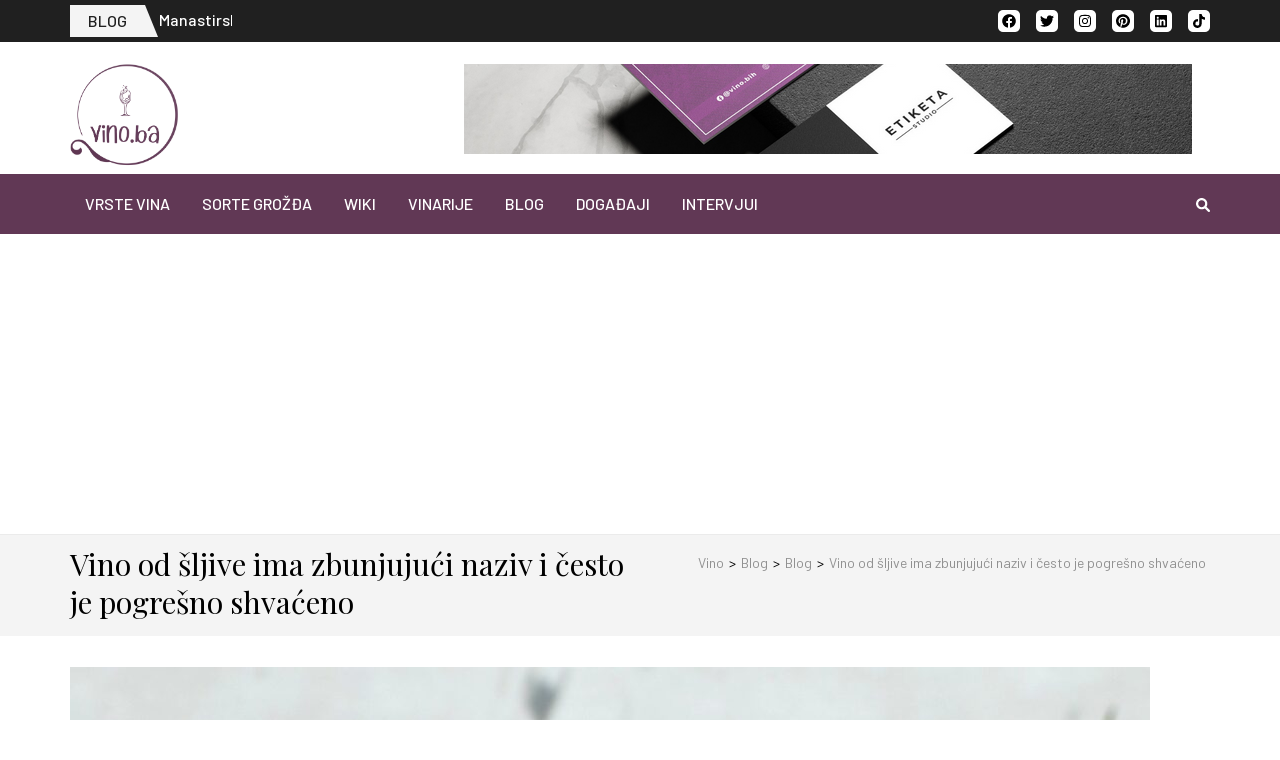

--- FILE ---
content_type: text/html; charset=UTF-8
request_url: https://vino.ba/vino-od-sljive-ima-zbunjujuci-naziv-i-cesto-je-pogresno-shvaceno/
body_size: 184258
content:
<!DOCTYPE html>
    <html lang="en-US" prefix="og: https://ogp.me/ns# article: https://ogp.me/ns/article#">
    
<head itemscope itemtype="https://schema.org/WebSite">

    <meta charset="UTF-8">
    <meta name="viewport" content="width=device-width, initial-scale=1">
    <link rel="profile" href="https://gmpg.org/xfn/11">
    <link rel="pingback" href="https://vino.ba/xmlrpc.php">
    <script type="text/javascript">
/* <![CDATA[ */
window.JetpackScriptData = {"site":{"icon":"https://i0.wp.com/vino.ba/wp-content/uploads/2023/02/fav.jpg?w=64\u0026ssl=1","title":"Vino.ba","host":"unknown","is_wpcom_platform":false}};
/* ]]> */
</script>
<meta name='robots' content='index, follow, max-image-preview:large, max-snippet:-1, max-video-preview:-1' />
	<style>img:is([sizes="auto" i], [sizes^="auto," i]) { contain-intrinsic-size: 3000px 1500px }</style>
	
	<!-- This site is optimized with the Yoast SEO plugin v25.6 - https://yoast.com/wordpress/plugins/seo/ -->
	<title>Vino od šljive ima zbunjujući naziv i često je pogrešno shvaćeno - Vino.ba</title>
	<meta name="description" content="Lako je pogrešno razumeti šta je vino od šljive. Za početak, slatko-kiseli japanski napitak uopšte nije vino – to je piće preliveno šljivama, a ne voće fermentirano u alkohol." />
	<link rel="canonical" href="https://vino.ba/vino-od-sljive-ima-zbunjujuci-naziv-i-cesto-je-pogresno-shvaceno/" />
	<meta property="og:locale" content="en_US" />
	<meta property="og:type" content="article" />
	<meta property="og:title" content="Vino od šljive ima zbunjujući naziv i često je pogrešno shvaćeno - Vino.ba" />
	<meta property="og:description" content="Lako je pogrešno razumeti šta je vino od šljive. Za početak, slatko-kiseli japanski napitak uopšte nije vino – to je piće preliveno šljivama, a ne voće fermentirano u alkohol." />
	<meta property="og:url" content="https://vino.ba/vino-od-sljive-ima-zbunjujuci-naziv-i-cesto-je-pogresno-shvaceno/" />
	<meta property="og:site_name" content="Vino.ba" />
	<meta property="article:publisher" content="https://www.facebook.com/vino.bih" />
	<meta property="article:published_time" content="2021-04-22T17:30:00+00:00" />
	<meta property="og:image" content="https://vino.ba/wp-content/uploads/2021/04/vino-od-sljive-2.jpg" />
	<meta property="og:image:width" content="1080" />
	<meta property="og:image:height" content="1080" />
	<meta property="og:image:type" content="image/jpeg" />
	<meta name="author" content="vino_s" />
	<meta name="twitter:card" content="summary_large_image" />
	<meta name="twitter:creator" content="@vino_bih" />
	<meta name="twitter:site" content="@vino_bih" />
	<meta name="twitter:label1" content="Written by" />
	<meta name="twitter:data1" content="vino_s" />
	<meta name="twitter:label2" content="Est. reading time" />
	<meta name="twitter:data2" content="2 minutes" />
	<script type="application/ld+json" class="yoast-schema-graph">{"@context":"https://schema.org","@graph":[{"@type":"Article","@id":"https://vino.ba/vino-od-sljive-ima-zbunjujuci-naziv-i-cesto-je-pogresno-shvaceno/#article","isPartOf":{"@id":"https://vino.ba/vino-od-sljive-ima-zbunjujuci-naziv-i-cesto-je-pogresno-shvaceno/"},"author":{"name":"vino_s","@id":"https://vino.ba/#/schema/person/ecd63d2f6b3b2e42c56c272e8c2061de"},"headline":"Vino od šljive ima zbunjujući naziv i često je pogrešno shvaćeno","datePublished":"2021-04-22T17:30:00+00:00","mainEntityOfPage":{"@id":"https://vino.ba/vino-od-sljive-ima-zbunjujuci-naziv-i-cesto-je-pogresno-shvaceno/"},"wordCount":411,"publisher":{"@id":"https://vino.ba/#organization"},"image":{"@id":"https://vino.ba/vino-od-sljive-ima-zbunjujuci-naziv-i-cesto-je-pogresno-shvaceno/#primaryimage"},"thumbnailUrl":"https://vino.ba/wp-content/uploads/2021/04/vino-od-sljive-2.jpg","keywords":["#japan","#japanskasljiva","#japanskinapitak","#proizvodnjavina","#sljiva","#sljivinovino","#umeshu","#vino","#vinoodsljive","#vinopija","#zanimljivostiovinu"],"articleSection":["Blog"],"inLanguage":"en-US"},{"@type":"WebPage","@id":"https://vino.ba/vino-od-sljive-ima-zbunjujuci-naziv-i-cesto-je-pogresno-shvaceno/","url":"https://vino.ba/vino-od-sljive-ima-zbunjujuci-naziv-i-cesto-je-pogresno-shvaceno/","name":"Vino od šljive ima zbunjujući naziv i često je pogrešno shvaćeno - Vino.ba","isPartOf":{"@id":"https://vino.ba/#website"},"primaryImageOfPage":{"@id":"https://vino.ba/vino-od-sljive-ima-zbunjujuci-naziv-i-cesto-je-pogresno-shvaceno/#primaryimage"},"image":{"@id":"https://vino.ba/vino-od-sljive-ima-zbunjujuci-naziv-i-cesto-je-pogresno-shvaceno/#primaryimage"},"thumbnailUrl":"https://vino.ba/wp-content/uploads/2021/04/vino-od-sljive-2.jpg","datePublished":"2021-04-22T17:30:00+00:00","description":"Lako je pogrešno razumeti šta je vino od šljive. Za početak, slatko-kiseli japanski napitak uopšte nije vino – to je piće preliveno šljivama, a ne voće fermentirano u alkohol.","breadcrumb":{"@id":"https://vino.ba/vino-od-sljive-ima-zbunjujuci-naziv-i-cesto-je-pogresno-shvaceno/#breadcrumb"},"inLanguage":"en-US","potentialAction":[{"@type":"ReadAction","target":["https://vino.ba/vino-od-sljive-ima-zbunjujuci-naziv-i-cesto-je-pogresno-shvaceno/"]}]},{"@type":"ImageObject","inLanguage":"en-US","@id":"https://vino.ba/vino-od-sljive-ima-zbunjujuci-naziv-i-cesto-je-pogresno-shvaceno/#primaryimage","url":"https://vino.ba/wp-content/uploads/2021/04/vino-od-sljive-2.jpg","contentUrl":"https://vino.ba/wp-content/uploads/2021/04/vino-od-sljive-2.jpg","width":1080,"height":1080},{"@type":"BreadcrumbList","@id":"https://vino.ba/vino-od-sljive-ima-zbunjujuci-naziv-i-cesto-je-pogresno-shvaceno/#breadcrumb","itemListElement":[{"@type":"ListItem","position":1,"name":"Početna","item":"https://vino.ba/"},{"@type":"ListItem","position":2,"name":"Blog","item":"https://vino.ba/kategorija/blog/"},{"@type":"ListItem","position":3,"name":"Vino od šljive ima zbunjujući naziv i često je pogrešno shvaćeno"}]},{"@type":"WebSite","@id":"https://vino.ba/#website","url":"https://vino.ba/","name":"Vino.ba","description":"Vaš vodič u svijet vina!","publisher":{"@id":"https://vino.ba/#organization"},"potentialAction":[{"@type":"SearchAction","target":{"@type":"EntryPoint","urlTemplate":"https://vino.ba/?s={search_term_string}"},"query-input":{"@type":"PropertyValueSpecification","valueRequired":true,"valueName":"search_term_string"}}],"inLanguage":"en-US"},{"@type":"Organization","@id":"https://vino.ba/#organization","name":"Vino.ba","url":"https://vino.ba/","logo":{"@type":"ImageObject","inLanguage":"en-US","@id":"https://vino.ba/#/schema/logo/image/","url":"https://vino.ba/wp-content/uploads/2020/12/cropped-vino-ba_logo-2-2.png","contentUrl":"https://vino.ba/wp-content/uploads/2020/12/cropped-vino-ba_logo-2-2.png","width":1440,"height":1339,"caption":"Vino.ba"},"image":{"@id":"https://vino.ba/#/schema/logo/image/"},"sameAs":["https://www.facebook.com/vino.bih","https://x.com/vino_bih","https://www.instagram.com/vino.bih/","https://www.pinterest.com/vinobih/"]},{"@type":"Person","@id":"https://vino.ba/#/schema/person/ecd63d2f6b3b2e42c56c272e8c2061de","name":"vino_s"}]}</script>
	<!-- / Yoast SEO plugin. -->


<link rel='dns-prefetch' href='//fonts.googleapis.com' />
<link rel='preconnect' href='//c0.wp.com' />
<link rel="alternate" type="application/rss+xml" title="Vino.ba &raquo; Feed" href="https://vino.ba/feed/" />
<link rel="alternate" type="application/rss+xml" title="Vino.ba &raquo; Comments Feed" href="https://vino.ba/comments/feed/" />
<link rel="alternate" type="text/calendar" title="Vino.ba &raquo; iCal Feed" href="https://vino.ba/events/?ical=1" />
<script type="text/javascript">
/* <![CDATA[ */
window._wpemojiSettings = {"baseUrl":"https:\/\/s.w.org\/images\/core\/emoji\/16.0.1\/72x72\/","ext":".png","svgUrl":"https:\/\/s.w.org\/images\/core\/emoji\/16.0.1\/svg\/","svgExt":".svg","source":{"concatemoji":"https:\/\/vino.ba\/wp-includes\/js\/wp-emoji-release.min.js?ver=6.8.3"}};
/*! This file is auto-generated */
!function(s,n){var o,i,e;function c(e){try{var t={supportTests:e,timestamp:(new Date).valueOf()};sessionStorage.setItem(o,JSON.stringify(t))}catch(e){}}function p(e,t,n){e.clearRect(0,0,e.canvas.width,e.canvas.height),e.fillText(t,0,0);var t=new Uint32Array(e.getImageData(0,0,e.canvas.width,e.canvas.height).data),a=(e.clearRect(0,0,e.canvas.width,e.canvas.height),e.fillText(n,0,0),new Uint32Array(e.getImageData(0,0,e.canvas.width,e.canvas.height).data));return t.every(function(e,t){return e===a[t]})}function u(e,t){e.clearRect(0,0,e.canvas.width,e.canvas.height),e.fillText(t,0,0);for(var n=e.getImageData(16,16,1,1),a=0;a<n.data.length;a++)if(0!==n.data[a])return!1;return!0}function f(e,t,n,a){switch(t){case"flag":return n(e,"\ud83c\udff3\ufe0f\u200d\u26a7\ufe0f","\ud83c\udff3\ufe0f\u200b\u26a7\ufe0f")?!1:!n(e,"\ud83c\udde8\ud83c\uddf6","\ud83c\udde8\u200b\ud83c\uddf6")&&!n(e,"\ud83c\udff4\udb40\udc67\udb40\udc62\udb40\udc65\udb40\udc6e\udb40\udc67\udb40\udc7f","\ud83c\udff4\u200b\udb40\udc67\u200b\udb40\udc62\u200b\udb40\udc65\u200b\udb40\udc6e\u200b\udb40\udc67\u200b\udb40\udc7f");case"emoji":return!a(e,"\ud83e\udedf")}return!1}function g(e,t,n,a){var r="undefined"!=typeof WorkerGlobalScope&&self instanceof WorkerGlobalScope?new OffscreenCanvas(300,150):s.createElement("canvas"),o=r.getContext("2d",{willReadFrequently:!0}),i=(o.textBaseline="top",o.font="600 32px Arial",{});return e.forEach(function(e){i[e]=t(o,e,n,a)}),i}function t(e){var t=s.createElement("script");t.src=e,t.defer=!0,s.head.appendChild(t)}"undefined"!=typeof Promise&&(o="wpEmojiSettingsSupports",i=["flag","emoji"],n.supports={everything:!0,everythingExceptFlag:!0},e=new Promise(function(e){s.addEventListener("DOMContentLoaded",e,{once:!0})}),new Promise(function(t){var n=function(){try{var e=JSON.parse(sessionStorage.getItem(o));if("object"==typeof e&&"number"==typeof e.timestamp&&(new Date).valueOf()<e.timestamp+604800&&"object"==typeof e.supportTests)return e.supportTests}catch(e){}return null}();if(!n){if("undefined"!=typeof Worker&&"undefined"!=typeof OffscreenCanvas&&"undefined"!=typeof URL&&URL.createObjectURL&&"undefined"!=typeof Blob)try{var e="postMessage("+g.toString()+"("+[JSON.stringify(i),f.toString(),p.toString(),u.toString()].join(",")+"));",a=new Blob([e],{type:"text/javascript"}),r=new Worker(URL.createObjectURL(a),{name:"wpTestEmojiSupports"});return void(r.onmessage=function(e){c(n=e.data),r.terminate(),t(n)})}catch(e){}c(n=g(i,f,p,u))}t(n)}).then(function(e){for(var t in e)n.supports[t]=e[t],n.supports.everything=n.supports.everything&&n.supports[t],"flag"!==t&&(n.supports.everythingExceptFlag=n.supports.everythingExceptFlag&&n.supports[t]);n.supports.everythingExceptFlag=n.supports.everythingExceptFlag&&!n.supports.flag,n.DOMReady=!1,n.readyCallback=function(){n.DOMReady=!0}}).then(function(){return e}).then(function(){var e;n.supports.everything||(n.readyCallback(),(e=n.source||{}).concatemoji?t(e.concatemoji):e.wpemoji&&e.twemoji&&(t(e.twemoji),t(e.wpemoji)))}))}((window,document),window._wpemojiSettings);
/* ]]> */
</script>
<link rel='stylesheet' id='jetpack_related-posts-css' href='https://c0.wp.com/p/jetpack/14.8/modules/related-posts/related-posts.css' type='text/css' media='all' />
<link rel='stylesheet' id='sbi_styles-css' href='https://vino.ba/wp-content/plugins/instagram-feed/css/sbi-styles.min.css?ver=6.9.1' type='text/css' media='all' />
<style id='wp-emoji-styles-inline-css' type='text/css'>

	img.wp-smiley, img.emoji {
		display: inline !important;
		border: none !important;
		box-shadow: none !important;
		height: 1em !important;
		width: 1em !important;
		margin: 0 0.07em !important;
		vertical-align: -0.1em !important;
		background: none !important;
		padding: 0 !important;
	}
</style>
<link rel='stylesheet' id='wp-block-library-css' href='https://c0.wp.com/c/6.8.3/wp-includes/css/dist/block-library/style.min.css' type='text/css' media='all' />
<style id='classic-theme-styles-inline-css' type='text/css'>
/*! This file is auto-generated */
.wp-block-button__link{color:#fff;background-color:#32373c;border-radius:9999px;box-shadow:none;text-decoration:none;padding:calc(.667em + 2px) calc(1.333em + 2px);font-size:1.125em}.wp-block-file__button{background:#32373c;color:#fff;text-decoration:none}
</style>
<link rel='stylesheet' id='wpzoom-social-icons-block-style-css' href='https://vino.ba/wp-content/plugins/social-icons-widget-by-wpzoom/block/dist/style-wpzoom-social-icons.css?ver=4.5.1' type='text/css' media='all' />
<link rel='stylesheet' id='mediaelement-css' href='https://c0.wp.com/c/6.8.3/wp-includes/js/mediaelement/mediaelementplayer-legacy.min.css' type='text/css' media='all' />
<link rel='stylesheet' id='wp-mediaelement-css' href='https://c0.wp.com/c/6.8.3/wp-includes/js/mediaelement/wp-mediaelement.min.css' type='text/css' media='all' />
<style id='jetpack-sharing-buttons-style-inline-css' type='text/css'>
.jetpack-sharing-buttons__services-list{display:flex;flex-direction:row;flex-wrap:wrap;gap:0;list-style-type:none;margin:5px;padding:0}.jetpack-sharing-buttons__services-list.has-small-icon-size{font-size:12px}.jetpack-sharing-buttons__services-list.has-normal-icon-size{font-size:16px}.jetpack-sharing-buttons__services-list.has-large-icon-size{font-size:24px}.jetpack-sharing-buttons__services-list.has-huge-icon-size{font-size:36px}@media print{.jetpack-sharing-buttons__services-list{display:none!important}}.editor-styles-wrapper .wp-block-jetpack-sharing-buttons{gap:0;padding-inline-start:0}ul.jetpack-sharing-buttons__services-list.has-background{padding:1.25em 2.375em}
</style>
<style id='global-styles-inline-css' type='text/css'>
:root{--wp--preset--aspect-ratio--square: 1;--wp--preset--aspect-ratio--4-3: 4/3;--wp--preset--aspect-ratio--3-4: 3/4;--wp--preset--aspect-ratio--3-2: 3/2;--wp--preset--aspect-ratio--2-3: 2/3;--wp--preset--aspect-ratio--16-9: 16/9;--wp--preset--aspect-ratio--9-16: 9/16;--wp--preset--color--black: #000000;--wp--preset--color--cyan-bluish-gray: #abb8c3;--wp--preset--color--white: #ffffff;--wp--preset--color--pale-pink: #f78da7;--wp--preset--color--vivid-red: #cf2e2e;--wp--preset--color--luminous-vivid-orange: #ff6900;--wp--preset--color--luminous-vivid-amber: #fcb900;--wp--preset--color--light-green-cyan: #7bdcb5;--wp--preset--color--vivid-green-cyan: #00d084;--wp--preset--color--pale-cyan-blue: #8ed1fc;--wp--preset--color--vivid-cyan-blue: #0693e3;--wp--preset--color--vivid-purple: #9b51e0;--wp--preset--gradient--vivid-cyan-blue-to-vivid-purple: linear-gradient(135deg,rgba(6,147,227,1) 0%,rgb(155,81,224) 100%);--wp--preset--gradient--light-green-cyan-to-vivid-green-cyan: linear-gradient(135deg,rgb(122,220,180) 0%,rgb(0,208,130) 100%);--wp--preset--gradient--luminous-vivid-amber-to-luminous-vivid-orange: linear-gradient(135deg,rgba(252,185,0,1) 0%,rgba(255,105,0,1) 100%);--wp--preset--gradient--luminous-vivid-orange-to-vivid-red: linear-gradient(135deg,rgba(255,105,0,1) 0%,rgb(207,46,46) 100%);--wp--preset--gradient--very-light-gray-to-cyan-bluish-gray: linear-gradient(135deg,rgb(238,238,238) 0%,rgb(169,184,195) 100%);--wp--preset--gradient--cool-to-warm-spectrum: linear-gradient(135deg,rgb(74,234,220) 0%,rgb(151,120,209) 20%,rgb(207,42,186) 40%,rgb(238,44,130) 60%,rgb(251,105,98) 80%,rgb(254,248,76) 100%);--wp--preset--gradient--blush-light-purple: linear-gradient(135deg,rgb(255,206,236) 0%,rgb(152,150,240) 100%);--wp--preset--gradient--blush-bordeaux: linear-gradient(135deg,rgb(254,205,165) 0%,rgb(254,45,45) 50%,rgb(107,0,62) 100%);--wp--preset--gradient--luminous-dusk: linear-gradient(135deg,rgb(255,203,112) 0%,rgb(199,81,192) 50%,rgb(65,88,208) 100%);--wp--preset--gradient--pale-ocean: linear-gradient(135deg,rgb(255,245,203) 0%,rgb(182,227,212) 50%,rgb(51,167,181) 100%);--wp--preset--gradient--electric-grass: linear-gradient(135deg,rgb(202,248,128) 0%,rgb(113,206,126) 100%);--wp--preset--gradient--midnight: linear-gradient(135deg,rgb(2,3,129) 0%,rgb(40,116,252) 100%);--wp--preset--font-size--small: 13px;--wp--preset--font-size--medium: 20px;--wp--preset--font-size--large: 36px;--wp--preset--font-size--x-large: 42px;--wp--preset--spacing--20: 0.44rem;--wp--preset--spacing--30: 0.67rem;--wp--preset--spacing--40: 1rem;--wp--preset--spacing--50: 1.5rem;--wp--preset--spacing--60: 2.25rem;--wp--preset--spacing--70: 3.38rem;--wp--preset--spacing--80: 5.06rem;--wp--preset--shadow--natural: 6px 6px 9px rgba(0, 0, 0, 0.2);--wp--preset--shadow--deep: 12px 12px 50px rgba(0, 0, 0, 0.4);--wp--preset--shadow--sharp: 6px 6px 0px rgba(0, 0, 0, 0.2);--wp--preset--shadow--outlined: 6px 6px 0px -3px rgba(255, 255, 255, 1), 6px 6px rgba(0, 0, 0, 1);--wp--preset--shadow--crisp: 6px 6px 0px rgba(0, 0, 0, 1);}:where(.is-layout-flex){gap: 0.5em;}:where(.is-layout-grid){gap: 0.5em;}body .is-layout-flex{display: flex;}.is-layout-flex{flex-wrap: wrap;align-items: center;}.is-layout-flex > :is(*, div){margin: 0;}body .is-layout-grid{display: grid;}.is-layout-grid > :is(*, div){margin: 0;}:where(.wp-block-columns.is-layout-flex){gap: 2em;}:where(.wp-block-columns.is-layout-grid){gap: 2em;}:where(.wp-block-post-template.is-layout-flex){gap: 1.25em;}:where(.wp-block-post-template.is-layout-grid){gap: 1.25em;}.has-black-color{color: var(--wp--preset--color--black) !important;}.has-cyan-bluish-gray-color{color: var(--wp--preset--color--cyan-bluish-gray) !important;}.has-white-color{color: var(--wp--preset--color--white) !important;}.has-pale-pink-color{color: var(--wp--preset--color--pale-pink) !important;}.has-vivid-red-color{color: var(--wp--preset--color--vivid-red) !important;}.has-luminous-vivid-orange-color{color: var(--wp--preset--color--luminous-vivid-orange) !important;}.has-luminous-vivid-amber-color{color: var(--wp--preset--color--luminous-vivid-amber) !important;}.has-light-green-cyan-color{color: var(--wp--preset--color--light-green-cyan) !important;}.has-vivid-green-cyan-color{color: var(--wp--preset--color--vivid-green-cyan) !important;}.has-pale-cyan-blue-color{color: var(--wp--preset--color--pale-cyan-blue) !important;}.has-vivid-cyan-blue-color{color: var(--wp--preset--color--vivid-cyan-blue) !important;}.has-vivid-purple-color{color: var(--wp--preset--color--vivid-purple) !important;}.has-black-background-color{background-color: var(--wp--preset--color--black) !important;}.has-cyan-bluish-gray-background-color{background-color: var(--wp--preset--color--cyan-bluish-gray) !important;}.has-white-background-color{background-color: var(--wp--preset--color--white) !important;}.has-pale-pink-background-color{background-color: var(--wp--preset--color--pale-pink) !important;}.has-vivid-red-background-color{background-color: var(--wp--preset--color--vivid-red) !important;}.has-luminous-vivid-orange-background-color{background-color: var(--wp--preset--color--luminous-vivid-orange) !important;}.has-luminous-vivid-amber-background-color{background-color: var(--wp--preset--color--luminous-vivid-amber) !important;}.has-light-green-cyan-background-color{background-color: var(--wp--preset--color--light-green-cyan) !important;}.has-vivid-green-cyan-background-color{background-color: var(--wp--preset--color--vivid-green-cyan) !important;}.has-pale-cyan-blue-background-color{background-color: var(--wp--preset--color--pale-cyan-blue) !important;}.has-vivid-cyan-blue-background-color{background-color: var(--wp--preset--color--vivid-cyan-blue) !important;}.has-vivid-purple-background-color{background-color: var(--wp--preset--color--vivid-purple) !important;}.has-black-border-color{border-color: var(--wp--preset--color--black) !important;}.has-cyan-bluish-gray-border-color{border-color: var(--wp--preset--color--cyan-bluish-gray) !important;}.has-white-border-color{border-color: var(--wp--preset--color--white) !important;}.has-pale-pink-border-color{border-color: var(--wp--preset--color--pale-pink) !important;}.has-vivid-red-border-color{border-color: var(--wp--preset--color--vivid-red) !important;}.has-luminous-vivid-orange-border-color{border-color: var(--wp--preset--color--luminous-vivid-orange) !important;}.has-luminous-vivid-amber-border-color{border-color: var(--wp--preset--color--luminous-vivid-amber) !important;}.has-light-green-cyan-border-color{border-color: var(--wp--preset--color--light-green-cyan) !important;}.has-vivid-green-cyan-border-color{border-color: var(--wp--preset--color--vivid-green-cyan) !important;}.has-pale-cyan-blue-border-color{border-color: var(--wp--preset--color--pale-cyan-blue) !important;}.has-vivid-cyan-blue-border-color{border-color: var(--wp--preset--color--vivid-cyan-blue) !important;}.has-vivid-purple-border-color{border-color: var(--wp--preset--color--vivid-purple) !important;}.has-vivid-cyan-blue-to-vivid-purple-gradient-background{background: var(--wp--preset--gradient--vivid-cyan-blue-to-vivid-purple) !important;}.has-light-green-cyan-to-vivid-green-cyan-gradient-background{background: var(--wp--preset--gradient--light-green-cyan-to-vivid-green-cyan) !important;}.has-luminous-vivid-amber-to-luminous-vivid-orange-gradient-background{background: var(--wp--preset--gradient--luminous-vivid-amber-to-luminous-vivid-orange) !important;}.has-luminous-vivid-orange-to-vivid-red-gradient-background{background: var(--wp--preset--gradient--luminous-vivid-orange-to-vivid-red) !important;}.has-very-light-gray-to-cyan-bluish-gray-gradient-background{background: var(--wp--preset--gradient--very-light-gray-to-cyan-bluish-gray) !important;}.has-cool-to-warm-spectrum-gradient-background{background: var(--wp--preset--gradient--cool-to-warm-spectrum) !important;}.has-blush-light-purple-gradient-background{background: var(--wp--preset--gradient--blush-light-purple) !important;}.has-blush-bordeaux-gradient-background{background: var(--wp--preset--gradient--blush-bordeaux) !important;}.has-luminous-dusk-gradient-background{background: var(--wp--preset--gradient--luminous-dusk) !important;}.has-pale-ocean-gradient-background{background: var(--wp--preset--gradient--pale-ocean) !important;}.has-electric-grass-gradient-background{background: var(--wp--preset--gradient--electric-grass) !important;}.has-midnight-gradient-background{background: var(--wp--preset--gradient--midnight) !important;}.has-small-font-size{font-size: var(--wp--preset--font-size--small) !important;}.has-medium-font-size{font-size: var(--wp--preset--font-size--medium) !important;}.has-large-font-size{font-size: var(--wp--preset--font-size--large) !important;}.has-x-large-font-size{font-size: var(--wp--preset--font-size--x-large) !important;}
:where(.wp-block-post-template.is-layout-flex){gap: 1.25em;}:where(.wp-block-post-template.is-layout-grid){gap: 1.25em;}
:where(.wp-block-columns.is-layout-flex){gap: 2em;}:where(.wp-block-columns.is-layout-grid){gap: 2em;}
:root :where(.wp-block-pullquote){font-size: 1.5em;line-height: 1.6;}
</style>
<link rel='stylesheet' id='metro-magazine-pro-google-fonts-css' href='https://fonts.googleapis.com/css?family=Barlow%3A100%2C100italic%2C200%2C200italic%2C300%2C300italic%2Cregular%2Citalic%2C500%2C500italic%2C600%2C600italic%2C700%2C700italic%2C800%2C800italic%2C900%2C900italic%7CPlayfair+Display%3Aregular' type='text/css' media='all' />
<link rel='stylesheet' id='owl-carousel-css' href='https://vino.ba/wp-content/themes/metro-magazine-pro/css/owl.carousel.min.css?ver=2.2.1' type='text/css' media='all' />
<link rel='stylesheet' id='ticker-style-css' href='https://vino.ba/wp-content/themes/metro-magazine-pro/css/ticker-style.min.css?ver=6.8.3' type='text/css' media='all' />
<link rel='stylesheet' id='metro-magazine-pro-css' href='https://vino.ba/wp-content/themes/metro-magazine-pro/style.css?ver=2.3.5' type='text/css' media='all' />
<link rel='stylesheet' id='jquery-fancybox-css' href='https://vino.ba/wp-content/themes/metro-magazine-pro/css/jquery.fancybox.min.css?ver=3.5.7' type='text/css' media='all' />
<link rel='stylesheet' id='wpzoom-social-icons-socicon-css' href='https://vino.ba/wp-content/plugins/social-icons-widget-by-wpzoom/assets/css/wpzoom-socicon.css?ver=1753861718' type='text/css' media='all' />
<link rel='stylesheet' id='wpzoom-social-icons-genericons-css' href='https://vino.ba/wp-content/plugins/social-icons-widget-by-wpzoom/assets/css/genericons.css?ver=1753861718' type='text/css' media='all' />
<link rel='stylesheet' id='wpzoom-social-icons-academicons-css' href='https://vino.ba/wp-content/plugins/social-icons-widget-by-wpzoom/assets/css/academicons.min.css?ver=1753861718' type='text/css' media='all' />
<link rel='stylesheet' id='wpzoom-social-icons-font-awesome-3-css' href='https://vino.ba/wp-content/plugins/social-icons-widget-by-wpzoom/assets/css/font-awesome-3.min.css?ver=1753861718' type='text/css' media='all' />
<link rel='stylesheet' id='dashicons-css' href='https://c0.wp.com/c/6.8.3/wp-includes/css/dashicons.min.css' type='text/css' media='all' />
<link rel='stylesheet' id='wpzoom-social-icons-styles-css' href='https://vino.ba/wp-content/plugins/social-icons-widget-by-wpzoom/assets/css/wpzoom-social-icons-styles.css?ver=1753861718' type='text/css' media='all' />
<link rel='preload' as='font'  id='wpzoom-social-icons-font-academicons-woff2-css' href='https://vino.ba/wp-content/plugins/social-icons-widget-by-wpzoom/assets/font/academicons.woff2?v=1.9.2'  type='font/woff2' crossorigin />
<link rel='preload' as='font'  id='wpzoom-social-icons-font-fontawesome-3-woff2-css' href='https://vino.ba/wp-content/plugins/social-icons-widget-by-wpzoom/assets/font/fontawesome-webfont.woff2?v=4.7.0'  type='font/woff2' crossorigin />
<link rel='preload' as='font'  id='wpzoom-social-icons-font-genericons-woff-css' href='https://vino.ba/wp-content/plugins/social-icons-widget-by-wpzoom/assets/font/Genericons.woff'  type='font/woff' crossorigin />
<link rel='preload' as='font'  id='wpzoom-social-icons-font-socicon-woff2-css' href='https://vino.ba/wp-content/plugins/social-icons-widget-by-wpzoom/assets/font/socicon.woff2?v=4.5.1'  type='font/woff2' crossorigin />
<script type="text/javascript" id="jetpack_related-posts-js-extra">
/* <![CDATA[ */
var related_posts_js_options = {"post_heading":"h4"};
/* ]]> */
</script>
<script type="text/javascript" src="https://c0.wp.com/p/jetpack/14.8/_inc/build/related-posts/related-posts.min.js" id="jetpack_related-posts-js"></script>
<script type="text/javascript" src="https://c0.wp.com/c/6.8.3/wp-includes/js/jquery/jquery.min.js" id="jquery-core-js"></script>
<script type="text/javascript" src="https://c0.wp.com/c/6.8.3/wp-includes/js/jquery/jquery-migrate.min.js" id="jquery-migrate-js"></script>
<link rel="https://api.w.org/" href="https://vino.ba/wp-json/" /><link rel="alternate" title="JSON" type="application/json" href="https://vino.ba/wp-json/wp/v2/posts/5134" /><link rel="EditURI" type="application/rsd+xml" title="RSD" href="https://vino.ba/xmlrpc.php?rsd" />
<meta name="generator" content="WordPress 6.8.3" />
<link rel='shortlink' href='https://vino.ba/?p=5134' />
		<!-- Custom Logo: hide header text -->
		<style id="custom-logo-css" type="text/css">
			.site-title, .site-description {
				position: absolute;
				clip-path: inset(50%);
			}
		</style>
		<link rel="alternate" title="oEmbed (JSON)" type="application/json+oembed" href="https://vino.ba/wp-json/oembed/1.0/embed?url=https%3A%2F%2Fvino.ba%2Fvino-od-sljive-ima-zbunjujuci-naziv-i-cesto-je-pogresno-shvaceno%2F" />
<link rel="alternate" title="oEmbed (XML)" type="text/xml+oembed" href="https://vino.ba/wp-json/oembed/1.0/embed?url=https%3A%2F%2Fvino.ba%2Fvino-od-sljive-ima-zbunjujuci-naziv-i-cesto-je-pogresno-shvaceno%2F&#038;format=xml" />
<!-- start Simple Custom CSS and JS -->
 

<!-- Google tag (gtag.js) -->
<script async src="https://www.googletagmanager.com/gtag/js?id=UA-227997010-1"></script>
<script>
  window.dataLayer = window.dataLayer || [];
  function gtag(){dataLayer.push(arguments);}
  gtag('js', new Date());

  gtag('config', 'UA-185616730-1');
</script>

<!-- Google tag (gtag.js) -->
<script async src="https://www.googletagmanager.com/gtag/js?id=G-7TTMBT84N7"></script>
<script>
  window.dataLayer = window.dataLayer || [];
  function gtag(){dataLayer.push(arguments);}
  gtag('js', new Date());

  gtag('config', 'G-9JE2KBLC5W');
</script>
<!-- end Simple Custom CSS and JS -->
<!-- start Simple Custom CSS and JS -->
<script type="text/javascript">
/* Default comment here */ 
// jQuery(document).ready(function( $ ){
// jQuery(".slicknav_menutxt").text('IZABERI');
// });

jQuery('li a').on('click', function(e){
  e.preventDefault();
  var get_section = jQuery(this).attr('href'),
    section_offset = jQuery(get_section).offset().top;
  jQuery('body,html').animate({
    scrollTop: section_offset
  }, 1000);
});




</script>
<!-- end Simple Custom CSS and JS -->
<!-- start Simple Custom CSS and JS -->
<!-- Add HTML code to the header or the footer.

For example, you can use the following code for loading the jQuery library from Google CDN:
<script src="https://ajax.googleapis.com/ajax/libs/jquery/3.4.1/jquery.min.js"></script>

or the following one for loading the Bootstrap library from MaxCDN:
<link rel="stylesheet" href="https://stackpath.bootstrapcdn.com/bootstrap/4.3.1/css/bootstrap.min.css" integrity="sha384-ggOyR0iXCbMQv3Xipma34MD+dH/1fQ784/j6cY/iJTQUOhcWr7x9JvoRxT2MZw1T" crossorigin="anonymous">

-- End of the comment --> 
<script src = "https://cdn.jsdelivr.net/gh/cferdinandi/smooth-scroll/dist/smooth-scroll.polyfills.min.js"></script>
<script>    var scroll = new SmoothScroll('a[href*="#"]', {
        speed: 500,
        speedAsDuration: true,
        offset: 70  // Set offset if you are using fixed header
  }); </script>
<!-- end Simple Custom CSS and JS -->
<!-- start Simple Custom CSS and JS -->
<style type="text/css">
/* Add your CSS code here.

For example:
.example {
    color: red;
}

For brushing up on your CSS knowledge, check out http://www.w3schools.com/css/css_syntax.asp

End of comment */ 

/* .navbar-brand-wpz img {
  max-width:150px;
}

.content-area {
  width:100%;
}

.widget .title {
color:#fff;  
}

.wp-block-cover-image.has-background-dim:not(.has-background-gradient):before, .wp-block-cover-image .wp-block-cover__gradient-background, .wp-block-cover.has-background-dim:not(.has-background-gradient):before, .wp-block-cover .wp-block-cover__gradient-background {
  opacity: 0.3;
}

.site-footer {
  color:#fff;
  background:#000;
}

.footer-widgets, .footer-widgets .column {
  border:none;
}

.footer-links {
  text-align:left;
  margin-left:30%;
}

#media_image-2 {
  display:none;
  float:left;
}

#media_image-2 img {
  width:150px;
  float: left;
}

.white {
  color:#fff;
}

.tos {font-size:14px;}

.site-info {
  padding:0;
}

.home-title {
  font-size:24px;
  text-align:center;
}

.entry-content a, a {
  color:#613855;
}

.see-more {
  text-align:right;
}

.menu-item-1663 a:hover {
  color:#603854;
}

.main-navbar {
  margin-bottom:0;
}

.entry-header {
  margin:0;
}

.sb-search .sb-icon-search {
    background: #613855;
}

.sb-search .sb-icon-search:hover {
    background: #907087;
}
  .single h1.entry-title, .entry-meta {
  text-align:left;
}

.single .entry-meta {
    font-size: 13px;
}

.entry-author, .post_author {
  display:none;
}

.footer-widgets .column:nth-child(2) {
  background:#613855;
}

  .wp-block-cover, .wp-block-cover-image {
    min-height: 525px;
  }

.entry-date .entry-date:before {
  content:"Objavljeno ";
}

.section-title {
  padding-top:40px;
  font-size:22px;
}

.category_description {
padding: 40px 0;
 font-size: 20px;
}

.title_link {
  padding-top:10px!important;
}

.post-thumb {
  display:none;
}

#recent-posts .post .post-thumb {
  display:block;
}

#recent-posts .post .post-thumb img {
  height: 100%;
    max-height: 300px;
    object-fit: cover;
}

.seperator {
      border-top: 2px solid #eeeeee;
    width: 75%;
    margin: 0 auto;
  padding-bottom: 10px;
}

.wp-block-columns {
  margin-bottom:10px;
}

#recent-posts {
  padding-top: 40px;
}

.wp-block-search .wp-block-search__inside-wrapper {
  margin:auto;
}

.tag_list {
  display:none;
}

.page h1.entry-title {
  text-align:center;
  font-weight:300px;
  margin:10px 0;
} */

/* Responsive css */

/* @media screen and (max-width: 1200px) {
  .prevnext {
    display:none;
  }
}

@media screen and (max-width: 768px) {
  .footer-links {
  text-align:center;
  margin:auto;
}
  .slicknav_btn {
    float: left;
}
  .navbar-brand-wpz {
    display:none;
  }
  #media_image-2, .zoom-social-icons-widget-3 {
  display:inline-block;
      width:40%;
}
  #zoom-social-icons-widget-3 {
    float:right;
        line-height: 50px;
  }
  .footer-widgets {
  display: flex;
    flex-direction: column;
}
  
.footer-widgets .widget {
    margin-bottom: 5px;
    padding-top: 15px;
}
  
  .footer-widgets .column:nth-child(1) { order:2;border-top: solid 1px #fff;}
.footer-widgets .column:nth-child(2) { order:1;}
.footer-widgets .column:nth-child(3) { order:3;}
  
  .zoom-social-icons-list--no-labels .zoom-social_icons-list__item {
    margin:2px;
    line-height:55px;
  }
  
  .wp-block-cover, .wp-block-cover-image {
    min-height: 240px;
  }
  
  .section-title {
  padding-top:20px;
    margin-bottom:10px;
    
}
  
  .category_description {
padding: 10px 0;
 font-size: 18px;
    text-align:center;
}
  
#cookie-law-info-bar[data-cli-style="cli-style-v2"] {
    padding: 10px 25px;
  }

  #recent-posts {
  padding-top: 20px;
}
  
}
 */

/* New theme css */

.custom-logo-link img {
	max-width:110px;
}

.footer-t {
	background:#1a1a1a!important;
}

.footer-b {
	display:none;
}

.site-footer .widget {
    color: #ffffff!important;

}

.site-footer a {
    color: #ffffff!important;
}

body {
    color: #000000!important;
}

.all-post .post .entry-title a:hover, .section-two .post .entry-header .entry-meta a:hover, .section-two .post .entry-header .entry-meta a:focus, .section-two .post .entry-header .entry-title a:hover, .section-two .post .entry-header .entry-title a:focus, .section-two.layout-2 .col.full-width .post .entry-header .entry-meta a:hover, .section-two.layout-2 .col.full-width .post .entry-header .entry-meta a:focus, .section-two.layout-2 .col.full-width .post .entry-header .entry-title a:hover, .section-two.layout-2 .col.full-width .post .entry-header .entry-title a:focus, .section-three .post .entry-header .entry-meta a:hover, .section-three .post .entry-header .entry-meta a:focus, .section-three .post .entry-header .entry-title a:hover, .section-three .post .entry-header .entry-title a:focus, .section-four .post .entry-header .entry-meta a:hover, .section-four .post .entry-header .entry-meta a:focus, .section-four .post .entry-header .entry-title a:hover, .section-four .post .entry-header .entry-title a:focus, #crumbs a:hover, #crumbs a:focus, #primary .post .entry-meta a:hover, #primary .post .entry-meta a:focus, #primary .post .entry-header .entry-title a:hover, #primary .post .entry-header .entry-title a:focus, #primary .post .entry-footer .btn-readmore:hover, #primary .post .entry-footer .btn-readmore:focus {
    color: #000000!important;
}

.home-content .post .category a {
	background: #613855!important;
} 

#jp-relatedposts .jp-relatedposts-items-visual .jp-relatedposts-post, #jp-relatedposts .jp-relatedposts-items .jp-relatedposts-post {
    filter: alpha(opacity=100);
    -moz-opacity: 1;
    opacity: 1;
}

#jp-relatedposts .jp-relatedposts-items .jp-relatedposts-post .jp-relatedposts-post-title a {
	color: #000000!important;
}
	
.home-content {
padding: 30px 0 30px;
}

.site-header form input[type="submit"] {
	background: #613855!important;
}

.f_links p {
	margin: 10px 0;
}

.site-footer .footer-t {
    padding: 25px 0 0;
}

.widget {
    margin: 0 0 25px;
}

/* Hide duplicated related posts, some empty spaces */
#jp-relatedposts, .post-navigation, .entry-footer {
	display:none!important;
}

.similar-posts {
	margin-top:10px;
}

.similar-posts .row .post {
	margin:0!important;
}

body.admin-bar .nav-holder {
     margin-top: 0; 
}


.section-two .post .entry-header .entry-title a, #primary .post .entry-header .entry-title a {
	font-size:24px;
	color:#000!important;
}

.entry-meta {
	margin:0!important;
}

@media screen and (max-width: 1024px) {
	.mobile-main-navigation ul li a:hover, .mobile-main-navigation ul li a:focus, .mobile-main-navigation ul li:hover>a, .mobile-main-navigation ul li:focus>a, .mobile-main-navigation ul .current-menu-item>a, .mobile-main-navigation ul .current-menu-ancestor>a, .mobile-main-navigation ul .current_page_item>a, .mobile-main-navigation ul .current_page_ancestor>a, .mobile-secondary-menu ul li a:hover, .mobile-secondary-menu ul li a:focus, .mobile-secondary-menu ul li:hover>a, .mobile-secondary-menu ul li:focus>a, .mobile-secondary-menu ul .current-menu-item>a, .mobile-secondary-menu ul .current-menu-ancestor>a, .mobile-secondary-menu ul .current_page_item>a, .mobile-secondary-menu ul .curren_page_ancestor>a {
    color: rgba(97, 56, 85, 1);
}
	.scrolling-news .breaking-news-link {
	background: #613855!important;
}
	.home-content {
    padding: 0;
}
	.mobile-header-b {
		display:none;
	}
	.sub-menu {
		padding-left:10px!important;
	}
}
@media screen and (max-width: 768px) {
	.custom-logo-link img {
    max-width: 70px;
}
	
#crumbs {
    text-align: left;
	font-size: 13px;	
	float:left;
}
}

/* @media screen and (max-width: 468px) {
.row {
  display: block;
}

.col {
  display: block;
  width: 100%;
  margin-bottom: 10px;
}

.col:first-child {
  display: none;
}

.col:last-child {
  display: block;
  margin-bottom: 0;
}
} */</style>
<!-- end Simple Custom CSS and JS -->
		<script type="text/javascript">
				(function(c,l,a,r,i,t,y){
					c[a]=c[a]||function(){(c[a].q=c[a].q||[]).push(arguments)};t=l.createElement(r);t.async=1;
					t.src="https://www.clarity.ms/tag/"+i+"?ref=wordpress";y=l.getElementsByTagName(r)[0];y.parentNode.insertBefore(t,y);
				})(window, document, "clarity", "script", "fa76wpn0o7");
		</script>
		<meta name="tec-api-version" content="v1"><meta name="tec-api-origin" content="https://vino.ba"><link rel="alternate" href="https://vino.ba/wp-json/tribe/events/v1/" /><script type="application/ld+json">
{
    "@context": "https://schema.org",
    "@type": "BlogPosting",
    "mainEntityOfPage": {
        "@type": "WebPage",
        "@id": "https://vino.ba/vino-od-sljive-ima-zbunjujuci-naziv-i-cesto-je-pogresno-shvaceno/"
    },
    "headline": "Vino od šljive ima zbunjujući naziv i često je pogrešno shvaćeno",
    "datePublished": "2021-04-22T18:30:00+0200",
    "dateModified": "2021-04-22T15:36:37+0200",
    "author": {
        "@type": "Person",
        "name": "vino_s"
    },
    "description": "Lako je pogrešno razumeti šta je vino od šljive. Za početak, slatko-kiseli japanski napitak uopšte nije vino – to je piće preliveno šljivama, a ne voće fermentirano u alkohol.",
    "image": {
        "@type": "ImageObject",
        "url": "https://vino.ba/wp-content/uploads/2021/04/vino-od-sljive-2.jpg",
        "width": 1080,
        "height": 1080
    },
    "publisher": {
        "@type": "Organization",
        "name": "Vino.ba",
        "description": "Vaš vodič u svijet vina!",
        "logo": {
            "@type": "ImageObject",
            "url": "https://vino.ba/wp-content/uploads/2020/12/cropped-vino-ba_logo-2-3-600x60.png",
            "width": 600,
            "height": 60
        }
    }
}
</script>
<meta property="og:title" content="Vino od šljive ima zbunjujući naziv i često je pogrešno shvaćeno" />
<meta property="og:type" content="article" />
<meta property="og:image" content="https://vino.ba/wp-content/uploads/2021/04/vino-od-sljive-2.jpg" />
<meta property="og:image" content="https://vino.ba/wp-content/uploads/2021/04/vino-od-sljive-1.jpg" />
<meta property="og:url" content="https://vino.ba/vino-od-sljive-ima-zbunjujuci-naziv-i-cesto-je-pogresno-shvaceno/" />
<meta property="og:description" content="Lako je pogrešno razumeti šta je vino od šljive. Za početak, slatko-kiseli japanski napitak uopšte nije vino – to je &hellip; " />
<meta property="og:locale" content="en_US" />
<meta property="og:site_name" content="Vino.ba" />
<meta name="twitter:card" content="summary_large_image" />
<meta property="article:tag" content="#japan" />
<meta property="article:tag" content="#japanskasljiva" />
<meta property="article:tag" content="#japanskinapitak" />
<meta property="article:tag" content="#proizvodnjavina" />
<meta property="article:tag" content="#sljiva" />
<meta property="article:tag" content="#sljivinovino" />
<meta property="article:tag" content="#umeshu" />
<meta property="article:tag" content="#vino" />
<meta property="article:tag" content="#vinoodsljive" />
<meta property="article:tag" content="#vinopija" />
<meta property="article:tag" content="#zanimljivostiovinu" />
<meta property="article:section" content="Blog" />
<meta property="article:published_time" content="2021-04-22T18:30:00+02:00" />
<meta property="article:modified_time" content="2021-04-22T15:36:37+02:00" />
<meta property="article:author" content="https://vino.ba/author/vino_s/" />
<link rel="icon" href="https://vino.ba/wp-content/uploads/2023/02/fav.jpg" sizes="32x32" />
<link rel="icon" href="https://vino.ba/wp-content/uploads/2023/02/fav.jpg" sizes="192x192" />
<link rel="apple-touch-icon" href="https://vino.ba/wp-content/uploads/2023/02/fav.jpg" />
<meta name="msapplication-TileImage" content="https://vino.ba/wp-content/uploads/2023/02/fav.jpg" />
<style type='text/css' media='all'>    
    /*for body*/
    body{
    	font-size: 16px;
    	line-height: 24px;
    	color: #0a0a0a;
    	font-family: Barlow;
        font-weight: 400;
        font-style: normal;
        background: url() #ffffff;
    }

    :root {
		--primary-color: #613855;
		--primary-color-rgb: 97, 56, 85;
		--font-color: #0a0a0a;
		--font-color-rgb: 10, 10, 10;
        --primary-font: Barlow;
	}
    
    a{
    	color: #613855;
    }
    
    a:hover,
    a:focus{
    	color: #613855;
    }

    #load-posts a{
        background: #613855;
    }

    .site-header.header-3 .main-navigation li:hover > a,
    .site-header.header-3 .main-navigation li.focus > a,
    .site-header.header-3 .main-navigation ul li a:hover,
    .site-header.header-3 .main-navigation ul li a:focus,
    .site-header.header-3 .main-navigation .current_page_item > a,
    .site-header.header-3 .main-navigation .current-menu-item > a,
    .site-header.header-3 .main-navigation .current_page_ancestor > a,
    .site-header.header-3 .main-navigation .current-menu-ancestor > a,
    .site-header.header-5 .main-navigation li:hover > a,
    .site-header.header-5 .main-navigation li.focus > a,
    .site-header.header-5 .main-navigation ul li a:hover,
    .site-header.header-5 .main-navigation ul li a:focus,
    .site-header.header-5 .main-navigation .current_page_item > a,
    .site-header.header-5 .main-navigation .current-menu-item > a,
    .site-header.header-5 .main-navigation .current_page_ancestor > a,
    .site-header.header-5 .main-navigation .current-menu-ancestor > a{
        background: #fff;
        color: #613855;
    }

    .site-header.header-3 .main-navigation li:hover > .submenu-toggle,
    .site-header.header-3 .main-navigation li.focus > .submenu-toggle,
    .site-header.header-3 .main-navigation .current_page_item > .submenu-toggle,
    .site-header.header-3 .main-navigation .current-menu-item > .submenu-toggle,
    .site-header.header-3 .main-navigation .current_page_ancestor > .submenu-toggle,
    .site-header.header-3 .main-navigation .current-menu-ancestor > .submenu-toggle,
    .site-header.header-5 .main-navigation li:hover > .submenu-toggle,
    .site-header.header-5 .main-navigation li.focus > .submenu-toggle,
    .site-header.header-5 .main-navigation .current_page_item > .submenu-toggle,
    .site-header.header-5 .main-navigation .current-menu-item > .submenu-toggle,
    .site-header.header-5 .main-navigation .current_page_ancestor > .submenu-toggle,
    .site-header.header-5 .main-navigation .current-menu-ancestor > .submenu-toggle{
        color: #613855;
    }

    .site-header.header-5 .main-navigation ul ul li a:hover,
    .site-header.header-5 .main-navigation ul ul li a:focus,
    .site-header.header-5 .main-navigation ul ul li:hover > a,
    .site-header.header-5 .main-navigation ul ul li.focus > a,
    .site-header.header-5 .main-navigation ul ul .current_page_item > a,
    .site-header.header-5 .main-navigation ul ul .current-menu-item > a,
    .site-header.header-5 .main-navigation ul ul .current_page_ancestor > a,
    .site-header.header-5 .main-navigation ul ul .current-menu-ancestor > a,
    .site-header.header-3 .main-navigation ul ul li a:hover,
    .site-header.header-3 .main-navigation ul ul li a:focus,
    .site-header.header-3 .main-navigation ul ul li:hover > a,
    .site-header.header-3 .main-navigation ul ul li.focus > a,
    .site-header.header-3 .main-navigation ul ul .current_page_item > a,
    .site-header.header-3 .main-navigation ul ul .current-menu-item > a,
    .site-header.header-3 .main-navigation ul ul .current_page_ancestor > a,
    .site-header.header-3 .main-navigation ul ul .current-menu-ancestor > a{
        color: #fff;
        background: #613855;
    }

    .site-header.header-5 .main-navigation ul ul li:hover > .submenu-toggle,
    .site-header.header-5 .main-navigation ul ul li.focus > .submenu-toggle,
    .site-header.header-5 .main-navigation ul ul .current_page_item > .submenu-toggle,
    .site-header.header-5 .main-navigation ul ul .current-menu-item > .submenu-toggle,
    .site-header.header-5 .main-navigation ul ul .current_page_ancestor > .submenu-toggle,
    .site-header.header-5 .main-navigation ul ul .current-menu-ancestor > .submenu-toggle,
    .site-header.header-3 .main-navigation ul ul li:hover > .submenu-toggle,
    .site-header.header-3 .main-navigation ul ul li.focus > .submenu-toggle,
    .site-header.header-3 .main-navigation ul ul .current_page_item > .submenu-toggle,
    .site-header.header-3 .main-navigation ul ul .current-menu-item > .submenu-toggle,
    .site-header.header-3 .main-navigation ul ul .current_page_ancestor > .submenu-toggle,
    .site-header.header-3 .main-navigation ul ul .current-menu-ancestor > .submenu-toggle{
        color: #fff
    }

    .site-header .header-t,
    .secondary-menu ul ul,
    .site-header.header-2 .header-t,
    .site-header.header-3 .nav-holder,
    .site-header.header-5 .nav-holder{    
        background: rgba(97, 56, 85, 1);    }

    .widget.widget_metro_magazine_pro_author_bio .readmore:hover,
    .widget.widget_metro_magazine_pro_author_bio .readmore:focus{
        background: #613855;
        border-color: #613855;
    }

    .site-header.header-3 .secondary-menu ul li a:hover,
    .site-header.header-3 .secondary-menu ul li a:focus,
    .site-header.header-3 .secondary-menu ul li:hover > a,
    .site-header.header-3 .secondary-menu ul li.focus > a{
        color: #613855;
    }

    .site-header.header-4 .header-t .right .secondary-menu ul li a:hover,
    .site-header.header-4 .header-t .right .secondary-menu ul li a:focus,
    .site-header.header-4 .header-t .right .secondary-menu ul li:hover > a{
        color: #613855;
    }

    .site-header.header-4 .main-navigation .current_page_item > a,
    .site-header.header-4 .main-navigation .current-menu-item > a,
    .site-header.header-4 .main-navigation .current_page_ancestor > a,
    .site-header.header-4 .main-navigation .current-menu-ancestor > a,
    .site-header.header-4 .main-navigation li:hover > a,
    .site-header.header-4 .main-navigation li.focus > a,
    .site-header.header-4 .main-navigation ul li a:hover,
    .site-header.header-4 .main-navigation ul li a:focus{
        background: #613855;
    }

    .main-navigation .current_page_item > a,
    .main-navigation .current-menu-item > a,
    .main-navigation .current_page_ancestor > a,
    .main-navigation .current-menu-ancestor > a,
    .main-navigation li:hover > a,
    .main-navigation li.focus > a,
    .main-navigation ul li a:hover,
    .main-navigation ul li a:focus{
        border-top-color: #613855;
        color: #613855;
    }

    .main-navigation ul ul a:hover,
    .main-navigation ul ul a:focus,
    .main-navigation ul ul .current_page_item > a,
    .main-navigation ul ul .current-menu-item > a,
    .main-navigation ul ul .current_page_ancestor > a,
    .main-navigation ul ul .current-menu-ancestor > a,
    .main-navigation ul ul li:hover > a,
    .main-navigation ul ul li:focus > a{
        background: #613855;
        color: #fff;
    }

    .all-post .post .entry-title a:hover,
    .section-two .post .entry-header .entry-meta a:hover,
    .section-two .post .entry-header .entry-meta a:focus,
    .section-two .post .entry-header .entry-title a:hover,
    .section-two .post .entry-header .entry-title a:focus,
    .section-two.layout-2 .col.full-width .post .entry-header .entry-meta a:hover,
    .section-two.layout-2 .col.full-width .post .entry-header .entry-meta a:focus,
    .section-two.layout-2 .col.full-width .post .entry-header .entry-title a:hover,
    .section-two.layout-2 .col.full-width .post .entry-header .entry-title a:focus,
    .section-three .post .entry-header .entry-meta a:hover,
    .section-three .post .entry-header .entry-meta a:focus,
    .section-three .post .entry-header .entry-title a:hover,
    .section-three .post .entry-header .entry-title a:focus,
    .section-four .post .entry-header .entry-meta a:hover,
    .section-four .post .entry-header .entry-meta a:focus,
    .section-four .post .entry-header .entry-title a:hover,
    .section-four .post .entry-header .entry-title a:focus,
    #crumbs a:hover,
    #crumbs a:focus,
    #primary .post .entry-meta a:hover,
    #primary .post .entry-meta a:focus,
    #primary .post .entry-header .entry-title a:hover,
    #primary .post .entry-header .entry-title a:focus,
    #primary .post .entry-footer .btn-readmore:hover,
    #primary .post .entry-footer .btn-readmore:focus{
        color: #613855;
    }

    #primary .entry-content .rara_call_to_action_button:hover,
    #primary .entry-content .rara_call_to_action_button:focus,
    button:hover,
    input[type="button"]:hover,
    input[type="reset"]:hover,
    input[type="submit"]:hover{
        background: #613855;
        border-color: #613855;
    }

    .rara_toggle{
        border-color: #613855;
    }

    .rara_toggle .rara_toggle_title{
        background: #613855;
    }

    #primary .entry-content .rara_tab_wrap .rara_tab_group .tab-title,
    #primary .post .entry-content .rara_accordian, #primary .page .entry-content .rara_accordian{
        border-color: #613855;
    }

    #primary .entry-content .rara_tab_wrap .rara_tab_group .tab-title.active,
    #primary .entry-content .rara_tab_wrap .rara_tab_group .tab-title:hover,
    #primary .entry-content .rara_tab_wrap .rara_tab_group .tab-title:focus,
    #primary .post .entry-content .rara_accordian .rara_accordian_title,
    #primary .page .entry-content .rara_accordian .rara_accordian_title{
        background: #613855;
    }

    .single-post #primary .post .social-share .share-links li a{
        background: #613855;
    }

    .site-branding .site-title,
    .all-post .post .entry-title,
    .section-two .post .entry-header .entry-title,
    .section-three .post .entry-header .entry-title,
    .section-four .img-holder .text .main-title,
    .section-four .post .entry-header .entry-title,
    #primary .post .entry-header .entry-title,
    .widget.widget_metro_magazine_pro_recent_post ul li .entry-header .entry-title,
    .widget.widget_metro_magazine_pro_popular_post ul li .entry-header .entry-title,
    .widget.widget_metro_magazine_pro_category_post ul li .entry-header .entry-title{
        font-family: Playfair Display;
    }
    
    /*home page section title*/
    .section-two .header .header-title,
    .section-three .header .header-title{
    	font-family: Playfair Display;
        font-size: 30px;
        font-weight: 400;
        font-style: normal;
        line-height: 32px;
        color: #000000; 
    }
    
    /*page/post font*/
    .page-header .page-title{
    	font-family: Playfair Display;
        font-size: 30px;
        font-weight: 400;
        font-style: normal;
        line-height: 38px;
        color: #000000;
    }
    
    /*content heading font*/
    #primary .post .entry-content h1,
    #primary .page .entry-content h1{
    	font-family: Playfair Display;
        font-size: 72px;
        font-weight: 400;
        font-style: normal;
        line-height: 86px;
        color: #333333;
    }
    
    #primary .post .entry-content h2,
    #primary .page .entry-content h2{
    	font-family: Playfair Display;
        font-size: 32px;
        font-weight: 400;
        font-style: normal;
        line-height: 38px;
        color: #333333;
    }
    
    #primary .post .entry-content h3,
    #primary .page .entry-content h3{
    	font-family: Playfair Display;
        font-size: 32px;
        font-weight: 400;
        font-style: normal;
        line-height: 36px;
        color: #0a0a0a;
    }
    
    #primary .post .entry-content h4,
    #primary .page .entry-content h4{
    	font-family: Playfair Display;
        font-size: 24px;
        font-weight: 400;
        font-style: normal;
        line-height: 29px;
        color: #333333;
    }
    
    #primary .post .entry-content h5,
    #primary .page .entry-content h5{
    	font-family: Playfair Display;
        font-size: 20px;
        font-weight: 400;
        font-style: normal;
        line-height: 24px;
        color: #333333;
    }
    
    #primary .post .entry-content h6,
    #primary .page .entry-content h6{
    	font-family: Playfair Display;
        font-size: 16px;
        font-weight: 400;
        font-style: normal;
        line-height: 19px;
        color: #333333;
    }

    #secondary .widget.widget_metro_magazine_pro_twitter_feeds_widget ul li a{
        color: #613855;
    }

    .widget.widget_metro_magazine_pro_recent_post ul li .entry-header .entry-title a:hover,
    .widget.widget_metro_magazine_pro_popular_post ul li .entry-header .entry-title a:hover,
    .widget.widget_metro_magazine_pro_recent_post ul li .entry-header .entry-title a:focus,
    .widget.widget_metro_magazine_pro_popular_post ul li .entry-header .entry-title a:focus,
    .widget.widget_metro_magazine_pro_category_post ul li .entry-header .entry-title a:focus,
    .widget.widget_metro_magazine_pro_category_post ul li .entry-header .entry-title a:hover{
        color: #613855;
    }

    .widget.widget_metro_magazine_pro_recent_post ul li .entry-header .entry-meta a:hover,
    .widget.widget_metro_magazine_pro_popular_post ul li .entry-header .entry-meta a:hover,
    .widget.widget_metro_magazine_pro_recent_post ul li .entry-header .entry-meta a:focus,
    .widget.widget_metro_magazine_pro_popular_post ul li .entry-header .entry-meta a:focus,
    .widget.widget_metro_magazine_pro_category_post ul li .entry-header .entry-meta a:focus,
    .widget.widget_metro_magazine_pro_category_post ul li .entry-header .entry-meta a:hover{
        color: #613855;
    }

    .widget ul li a:hover,
    .widget ul li a:focus{
        color: #613855;
    }

    .widget.widget_calendar caption{
        background: #613855;
    }

    .widget.widget_rss ul li a{
        color: #613855;
    }

    button,
    input[type="button"],
    input[type="reset"],
    input[type="submit"]{
        border-color: #613855;
        color: #613855;
    }

    .section-five .post .btn-detail a:hover, .section-five .post .btn-detail a:focus, .section-five .post .entry-title a:hover {
        color: #613855;
    }
  
        
        
    </style>	<script async src="https://pagead2.googlesyndication.com/pagead/js/adsbygoogle.js?client=ca-pub-7803979096185496"
     crossorigin="anonymous"></script>
	<script>
    !function(t,e){var o,n,p,r;e.__SV||(window.posthog=e,e._i=[],e.init=function(i,s,a){function g(t,e){var o=e.split(".");2==o.length&&(t=t[o[0]],e=o[1]),t[e]=function(){t.push([e].concat(Array.prototype.slice.call(arguments,0)))}}(p=t.createElement("script")).type="text/javascript",p.async=!0,p.src=s.api_host.replace(".i.posthog.com","-assets.i.posthog.com")+"/static/array.js",(r=t.getElementsByTagName("script")[0]).parentNode.insertBefore(p,r);var u=e;for(void 0!==a?u=e[a]=[]:a="posthog",u.people=u.people||[],u.toString=function(t){var e="posthog";return"posthog"!==a&&(e+="."+a),t||(e+=" (stub)"),e},u.people.toString=function(){return u.toString(1)+".people (stub)"},o="init capture register register_once register_for_session unregister unregister_for_session getFeatureFlag getFeatureFlagPayload isFeatureEnabled reloadFeatureFlags updateEarlyAccessFeatureEnrollment getEarlyAccessFeatures on onFeatureFlags onSessionId getSurveys getActiveMatchingSurveys renderSurvey canRenderSurvey getNextSurveyStep identify setPersonProperties group resetGroups setPersonPropertiesForFlags resetPersonPropertiesForFlags setGroupPropertiesForFlags resetGroupPropertiesForFlags reset get_distinct_id getGroups get_session_id get_session_replay_url alias set_config startSessionRecording stopSessionRecording sessionRecordingStarted captureException loadToolbar get_property getSessionProperty createPersonProfile opt_in_capturing opt_out_capturing has_opted_in_capturing has_opted_out_capturing clear_opt_in_out_capturing debug".split(" "),n=0;n<o.length;n++)g(u,o[n]);e._i.push([i,s,a])},e.__SV=1)}(document,window.posthog||[]);
    posthog.init('phc_4EDm01jeVu3tBR4kWBynayA7SoVkWZXKPspvcUL6v1s',{api_host:'https://us.i.posthog.com', person_profiles: 'identified_only' // or 'always' to create profiles for anonymous users as well
        })
</script>
</head>

<body data-rsssl=1 class="wp-singular post-template-default single single-post postid-5134 single-format-standard wp-custom-logo wp-theme-metro-magazine-pro tribe-no-js group-blog full-width" itemscope itemtype="https://schema.org/WebPage">

    <div id="page" class="site">
        <div class="mobile-header" id="mobile-masthead" role="banner" itemscope itemtype="https://schema.org/WPHeader">

        <div class="scrolling-news"><div class="container">            <a href="https://vino.ba/kategorija/blog/" class="breaking-news-link">Blog</a>
            <div class="newsticker-wrapper">
                <ul id="mobile-news-ticker">
                                    <li><a href="https://vino.ba/vinske-edukacije/" title="Vinske edukacije">Vinske edukacije</a></li>
                                        <li><a href="https://vino.ba/manastirska-vina/" title="Manastirska vina">Manastirska vina</a></li>
                                        <li><a href="https://vino.ba/vino-burad-odlezavanje/" title="Vrsta buradi u kojem odležava vino">Vrsta buradi u kojem odležava vino</a></li>
                                        <li><a href="https://vino.ba/vinoteke-u-novom-sadu/" title="Vinoteke u Novom Sadu">Vinoteke u Novom Sadu</a></li>
                                        <li><a href="https://vino.ba/upoznavanje-sa-vinom-grenache-blanc/" title="Upoznavanje sa vinom Grenache Blanc">Upoznavanje sa vinom Grenache Blanc</a></li>
                                        <li><a href="https://vino.ba/40-opisa-vina-i-sta-oni-zaista-znace/" title="40 opisa vina i šta oni zaista znače">40 opisa vina i šta oni zaista znače</a></li>
                                        <li><a href="https://vino.ba/kako-da-unapredite-svoje-znanje-o-vinu-kao-pocetnik/" title="Kako da unapredite svoje znanje o vinu kao početnik">Kako da unapredite svoje znanje o vinu kao početnik</a></li>
                                        <li><a href="https://vino.ba/wine-jam-tamjanika-festival/" title="Wine Jam – Tamjanika festival">Wine Jam – Tamjanika festival</a></li>
                                        <li><a href="https://vino.ba/kupovina-vina-za-svadbe-sta-nabaviti-i-koliko/" title="Kupovina vina za svadbe: šta nabaviti i koliko">Kupovina vina za svadbe: šta nabaviti i koliko</a></li>
                                        <li><a href="https://vino.ba/sta-je-reserve-vino-pa-to-zavisi/" title="Šta je “reserve” vino? Pa, to zavisi">Šta je “reserve” vino? Pa, to zavisi</a></li>
                                        <li><a href="https://vino.ba/salon-odabranih-vina/" title="Salon odabranih vina">Salon odabranih vina</a></li>
                                        <li><a href="https://vino.ba/test-ukusa-jeftinog-i-skupog-vina-7-dolara-prema-75-dolara/" title="Test ukusa jeftinog i skupog vina (7 dolara prema 75 dolara)">Test ukusa jeftinog i skupog vina (7 dolara prema 75 dolara)</a></li>
                                        <li><a href="https://vino.ba/da-li-kupka-od-crvenog-vina-ima-stvarne-koristi/" title="Da li kupka od crvenog vina ima stvarne koristi?">Da li kupka od crvenog vina ima stvarne koristi?</a></li>
                                        <li><a href="https://vino.ba/vino-kao-olicje-prirode/" title="Vino kao oličje prirode">Vino kao oličje prirode</a></li>
                                        <li><a href="https://vino.ba/vino-i-kafa/" title="Vino i kafa">Vino i kafa</a></li>
                                        <li><a href="https://vino.ba/kako-ocistiti-dekanter-prema-pet-profesionalaca-za-vino/" title="Kako očistiti dekanter, prema pet profesionalaca za vino">Kako očistiti dekanter, prema pet profesionalaca za vino</a></li>
                                        <li><a href="https://vino.ba/sampanjac-iskustvo-mehurica-na-nepcu/" title="Šampanjac &#8211; iskustvo mehurića na nepcu">Šampanjac &#8211; iskustvo mehurića na nepcu</a></li>
                                        <li><a href="https://vino.ba/neuobicajena-kombinacija-vino-i-krompir/" title="Neuobičajena kombinacija &#8211; vino i krompir">Neuobičajena kombinacija &#8211; vino i krompir</a></li>
                                        <li><a href="https://vino.ba/najpopularniji-regioni-za-proizvodnju-vina-u-svetu/" title="Najpopularniji regioni za proizvodnju vina u svetu">Najpopularniji regioni za proizvodnju vina u svetu</a></li>
                                        <li><a href="https://vino.ba/zasto-biste-mozda-vise-voleli-crvena-vina-sa-niskim-sadrzajem-tanina/" title="Zašto biste možda više voleli crvena vina sa niskim sadržajem tanina">Zašto biste možda više voleli crvena vina sa niskim sadržajem tanina</a></li>
                                        <li><a href="https://vino.ba/termini-za-degustaciju-vina-i-kako-ih-koristiti/" title="Termini za degustaciju vina i kako ih koristiti">Termini za degustaciju vina i kako ih koristiti</a></li>
                                        <li><a href="https://vino.ba/barolo-detaljan-vodic-za-vino-kraljeva/" title="Barolo &#8211; detaljan vodič za &#8220;vino kraljeva&#8221;">Barolo &#8211; detaljan vodič za &#8220;vino kraljeva&#8221;</a></li>
                                        <li><a href="https://vino.ba/odakle-je-doslo-vino-pravo-poreklo-vina/" title="Odakle je došlo vino? Pravo poreklo vina">Odakle je došlo vino? Pravo poreklo vina</a></li>
                                        <li><a href="https://vino.ba/16-elegantnih-vina-za-vrhunske-dorucke/" title="16 elegantnih vina za vrhunske doručke">16 elegantnih vina za vrhunske doručke</a></li>
                                        <li><a href="https://vino.ba/7-saveta-da-pijete-vino-i-ostanete-mrsavi/" title="7 saveta da pijete vino i ostanete mršavi">7 saveta da pijete vino i ostanete mršavi</a></li>
                                        <li><a href="https://vino.ba/kristal-naspram-stakla-kada-su-case-za-vino-u-pitanju/" title="Kristal naspram stakla kada su čaše za vino u pitanju">Kristal naspram stakla kada su čaše za vino u pitanju</a></li>
                                        <li><a href="https://vino.ba/uparivanje-klasicne-muzike-i-vina/" title="Uparivanje klasične muzike i vina">Uparivanje klasične muzike i vina</a></li>
                                        <li><a href="https://vino.ba/skandinavsko-kuvano-vino/" title="Čari začina skandinavskog kuvanog vina u Dorćolskom kvartu">Čari začina skandinavskog kuvanog vina u Dorćolskom kvartu</a></li>
                                        <li><a href="https://vino.ba/7-alternativa-vrhunskim-brendovima-sampanjca/" title="7 alternativa vrhunskim brendovima šampanjca">7 alternativa vrhunskim brendovima šampanjca</a></li>
                                        <li><a href="https://vino.ba/vino-kupine/" title="Kupinovo vino">Kupinovo vino</a></li>
                                        <li><a href="https://vino.ba/profesionalni-saveti-za-posluzivanje-porta/" title="Profesionalni saveti za posluživanje porta">Profesionalni saveti za posluživanje porta</a></li>
                                        <li><a href="https://vino.ba/3-trika-za-otklanjanje-vinske-glavobolje/" title="3 trika za otklanjanje vinske glavobolje">3 trika za otklanjanje vinske glavobolje</a></li>
                                        <li><a href="https://vino.ba/crveno-vino-protiv-belog-vina-prave-razlike/" title="Crveno vino protiv belog vina: prave razlike">Crveno vino protiv belog vina: prave razlike</a></li>
                                        <li><a href="https://vino.ba/kako-otvoriti-drvenu-kutiju-za-vino-pitajte-decanter/" title="Kako otvoriti drvenu kutiju za vino &#8211; pitajte Decanter">Kako otvoriti drvenu kutiju za vino &#8211; pitajte Decanter</a></li>
                                        <li><a href="https://vino.ba/koja-su-najbolja-vina-za-zacinjenu-hranu/" title="Koja su najbolja vina za začinjenu hranu?">Koja su najbolja vina za začinjenu hranu?</a></li>
                                        <li><a href="https://vino.ba/sta-vinske-noge-zaista-znace/" title="Šta vinske noge zaista znače?">Šta vinske noge zaista znače?</a></li>
                                        <li><a href="https://vino.ba/uparivanje-vina-sa-ribom/" title="Uparivanje vina sa ribom">Uparivanje vina sa ribom</a></li>
                                        <li><a href="https://vino.ba/10-najpopularnijih-vina-na-svetu/" title="10 najpopularnijih vina na svetu">10 najpopularnijih vina na svetu</a></li>
                                        <li><a href="https://vino.ba/vinski-kvasci-kako-uticu-na-ukus-vina-pitajte-decanter/" title="Vinski kvasci: Kako utiču na ukus vina? &#8211; Pitajte Decanter">Vinski kvasci: Kako utiču na ukus vina? &#8211; Pitajte Decanter</a></li>
                                        <li><a href="https://vino.ba/trend-u-usponu-niskoalkoholno-i-bezalkoholno-vino/" title="Trend u usponu: Niskoalkoholno i bezalkoholno vino">Trend u usponu: Niskoalkoholno i bezalkoholno vino</a></li>
                                        <li><a href="https://vino.ba/najbolja-vina-za-uparivanje-uz-lazanje-pitajte-decanter/" title="Najbolja vina za uparivanje uz lazanje – pitajte Decanter">Najbolja vina za uparivanje uz lazanje – pitajte Decanter</a></li>
                                        <li><a href="https://vino.ba/podaci-o-hranljivosti-vina/" title="Podaci o hranljivosti vina">Podaci o hranljivosti vina</a></li>
                                        <li><a href="https://vino.ba/najbolje-vino-sa-picom-ideje-za-uparivanje/" title="Najbolje vino sa picom: ideje za uparivanje">Najbolje vino sa picom: ideje za uparivanje</a></li>
                                        <li><a href="https://vino.ba/kako-cuvati-sampanjac-kod-kuce/" title="Kako čuvati šampanjac kod kuće?">Kako čuvati šampanjac kod kuće?</a></li>
                                        <li><a href="https://vino.ba/berbe-vina-i-zasto-su-ponekad-vazne/" title="Berbe vina i zašto su (ponekad) važne">Berbe vina i zašto su (ponekad) važne</a></li>
                                        <li><a href="https://vino.ba/najbolji-vodic-za-oporavak-od-vinskog-mamurluka/" title="Najbolji vodič za oporavak od vinskog mamurluka">Najbolji vodič za oporavak od vinskog mamurluka</a></li>
                                        <li><a href="https://vino.ba/10-stvari-koje-bi-trebalo-da-znate-o-vinu-cristal/" title="10 stvari koje bi trebalo da znate o vinu Cristal">10 stvari koje bi trebalo da znate o vinu Cristal</a></li>
                                        <li><a href="https://vino.ba/dvostruko-dekantiranje-kada-to-uciniti-pitajte-decanter/" title="Dvostruko dekantiranje: kada to učiniti? – pitajte Decanter">Dvostruko dekantiranje: kada to učiniti? – pitajte Decanter</a></li>
                                        <li><a href="https://vino.ba/zasto-bi-prema-strucnjacima-crvena-vina-trebalo-piti-rashladena/" title="Zašto bi, prema stručnjacima, crvena vina trebalo piti rashlađena">Zašto bi, prema stručnjacima, crvena vina trebalo piti rashlađena</a></li>
                                        <li><a href="https://vino.ba/sta-je-vinski-talog-objasnjenje-metode-sur-lie/" title="Šta je vinski talog? (Objašnjenje metode Sur lie)">Šta je vinski talog? (Objašnjenje metode Sur lie)</a></li>
                                        <li><a href="https://vino.ba/mapa-vinskih-regiona-spanije/" title="Mapa vinskih regiona Španije">Mapa vinskih regiona Španije</a></li>
                                        <li><a href="https://vino.ba/zasto-nas-od-odredenih-vina-boli-glava/" title="Zašto nas od određenih vina boli glava?">Zašto nas od određenih vina boli glava?</a></li>
                                        <li><a href="https://vino.ba/kako-znati-da-li-se-vino-pokvarilo/" title="Kako znati da li se vino pokvarilo">Kako znati da li se vino pokvarilo</a></li>
                                        <li><a href="https://vino.ba/manje-boce-vina-su-vredne-i-raznovrsne-pa-zasto-ih-ne-pijemo/" title="Manje boce vina su vredne i raznovrsne. Pa zašto ih ne pijemo?">Manje boce vina su vredne i raznovrsne. Pa zašto ih ne pijemo?</a></li>
                                        <li><a href="https://vino.ba/vino-sa-cokoladom-ideje-za-uparivanje-koje-mozete-probati-kod-kuce/" title="Vino sa čokoladom: ideje za uparivanje koje možete probati kod kuće">Vino sa čokoladom: ideje za uparivanje koje možete probati kod kuće</a></li>
                                        <li><a href="https://vino.ba/sest-slatkih-crvenih-vina-koja-bi-trebalo-da-znate/" title="Šest slatkih crvenih vina koja bi trebalo da znate">Šest slatkih crvenih vina koja bi trebalo da znate</a></li>
                                        <li><a href="https://vino.ba/15-stvari-koje-bi-trebalo-da-znate-o-vinu-dom-perignon/" title="15 stvari koje bi trebalo da znate o vinu Dom Pérignon">15 stvari koje bi trebalo da znate o vinu Dom Pérignon</a></li>
                                        <li><a href="https://vino.ba/prava-temperature-za-posluzivanje-svake-vrste-vina/" title="Prava temperature za posluživanje svake vrste vina">Prava temperature za posluživanje svake vrste vina</a></li>
                                        <li><a href="https://vino.ba/25-najboljih-kaberne-sovinjona-za-2022-godinu/" title="25 najboljih kaberne sovinjona za 2022. godinu">25 najboljih kaberne sovinjona za 2022. godinu</a></li>
                                        <li><a href="https://vino.ba/10-najpopularnijih-pinot-grigio-brendova-na-svetu/" title="10 najpopularnijih Pinot Grigio brendova na svetu">10 najpopularnijih Pinot Grigio brendova na svetu</a></li>
                                        <li><a href="https://vino.ba/pet-trikova-za-uklanjanje-mrlja-od-crvenog-vina/" title="Pet trikova za uklanjanje mrlja od crvenog vina">Pet trikova za uklanjanje mrlja od crvenog vina</a></li>
                                        <li><a href="https://vino.ba/koja-vina-posluziti-uz-dobra-meksicka-jela/" title="Koja vina poslužiti uz dobra meksička jela?">Koja vina poslužiti uz dobra meksička jela?</a></li>
                                        <li><a href="https://vino.ba/deset-najpopularnijih-brendova-moscato-vina-na-svetu-2019/" title="Deset najpopularnijih brendova moscato vina na svetu (2019)">Deset najpopularnijih brendova moscato vina na svetu (2019)</a></li>
                                        <li><a href="https://vino.ba/razbijeno-5-mitova-o-zdravlju-i-vinu/" title="Razbijeno: 5 mitova o zdravlju i vinu">Razbijeno: 5 mitova o zdravlju i vinu</a></li>
                                        <li><a href="https://vino.ba/burgundija-vodic-kroz-burgundska-vina/" title="Burgundija – Vodič kroz burgundska vina">Burgundija – Vodič kroz burgundska vina</a></li>
                                        <li><a href="https://vino.ba/sest-belih-vina-koja-ce-vam-pomoci-da-razumete-belo-vino/" title="Šest belih vina koja će vam pomoći da razumete belo vino">Šest belih vina koja će vam pomoći da razumete belo vino</a></li>
                                        <li><a href="https://vino.ba/25-najboljih-sardonea-za-2020-godinu/" title="25 najboljih šardonea za 2020. godinu">25 najboljih šardonea za 2020. godinu</a></li>
                                        <li><a href="https://vino.ba/mogu-li-popiti-bocu-vina-koja-je-otvorena-tri-nedelje/" title="Mogu li popiti bocu vina koja je otvorena tri nedelje?">Mogu li popiti bocu vina koja je otvorena tri nedelje?</a></li>
                                        <li><a href="https://vino.ba/razumevanje-kiselosti-u-vinu/" title="Razumevanje kiselosti u vinu">Razumevanje kiselosti u vinu</a></li>
                                        <li><a href="https://vino.ba/da-li-bi-trebalo-da-stavljate-kockice-leda-u-vino/" title="Da li bi trebalo da stavljate kockice leda u vino?">Da li bi trebalo da stavljate kockice leda u vino?</a></li>
                                        <li><a href="https://vino.ba/vodic-vina-starog-naspram-vina-novog-sveta/" title="Vodič: vina Starog naspram vina Novog sveta">Vodič: vina Starog naspram vina Novog sveta</a></li>
                                        <li><a href="https://vino.ba/zar-primitivo-i-zinfandel-nisu-isto-grozde/" title="Zar Primitivo i Zinfandel nisu isto grožđe?">Zar Primitivo i Zinfandel nisu isto grožđe?</a></li>
                                        <li><a href="https://vino.ba/koliko-se-boca-vina-proizvede-od-jednog-hektara-vinograda/" title="Koliko se boca vina proizvede od jednog hektara vinograda?">Koliko se boca vina proizvede od jednog hektara vinograda?</a></li>
                                        <li><a href="https://vino.ba/da-li-se-kvasac-dodaje-u-sva-vina/" title="Da li se kvasac dodaje u sva vina?">Da li se kvasac dodaje u sva vina?</a></li>
                                        <li><a href="https://vino.ba/koja-je-razlika-izmedu-sampanjaca-natural-i-brut/" title="Koja je razlika između šampanjaca &#8220;Natural&#8221; i &#8220;Brut&#8221;?">Koja je razlika između šampanjaca &#8220;Natural&#8221; i &#8220;Brut&#8221;?</a></li>
                                        <li><a href="https://vino.ba/kuvanje-sa-vinom-saveti-strucnjaka-sta-da-koristite/" title="Kuvanje sa vinom: Saveti stručnjaka šta da koristite">Kuvanje sa vinom: Saveti stručnjaka šta da koristite</a></li>
                                        <li><a href="https://vino.ba/kako-upariti-vino-sa-piletinom/" title="Kako upariti vino sa piletinom">Kako upariti vino sa piletinom</a></li>
                                        <li><a href="https://vino.ba/boja-vina-sta-vam-moze-reci-pitajte-decanter/" title="Boja vina: Šta vam može reći? &#8211; Pitajte Decanter">Boja vina: Šta vam može reći? &#8211; Pitajte Decanter</a></li>
                                        <li><a href="https://vino.ba/nakon-sto-otvorite-bocu-vina-da-li-alkohol-u-njoj-pocinje-da-isparava/" title="Nakon što otvorite bocu vina, da li alkohol u njoj počinje da isparava?">Nakon što otvorite bocu vina, da li alkohol u njoj počinje da isparava?</a></li>
                                        <li><a href="https://vino.ba/da-li-vino-sadrzi-gluten/" title="Da li vino sadrži gluten?">Da li vino sadrži gluten?</a></li>
                                        <li><a href="https://vino.ba/koja-je-razlika-izmedu-sauvignon-blanca-i-chardonnaya/" title="Koja je razlika između Sauvignon Blanca i Chardonnaya?">Koja je razlika između Sauvignon Blanca i Chardonnaya?</a></li>
                                        <li><a href="https://vino.ba/koja-je-razlika-izmedu-vina-syrah-i-shiraz/" title="Koja je razlika između vina Syrah i Shiraz?">Koja je razlika između vina Syrah i Shiraz?</a></li>
                                        <li><a href="https://vino.ba/uvod-u-dekantiranje/" title="Uvod u dekantiranje">Uvod u dekantiranje</a></li>
                                        <li><a href="https://vino.ba/zasto-se-bordo-vina-nazivaju-claret/" title="Zašto se Bordo vina nazivaju &#8220;claret&#8221;?">Zašto se Bordo vina nazivaju &#8220;claret&#8221;?</a></li>
                                        <li><a href="https://vino.ba/koliko-je-visoka-boca-vina-od-750-ml/" title="Koliko je visoka boca vina od 750 ml?">Koliko je visoka boca vina od 750 ml?</a></li>
                                        <li><a href="https://vino.ba/koja-je-razlika-izmedu-cabernet-sauvignona-i-sauvignon-blanca/" title="Koja je razlika između Cabernet Sauvignona i Sauvignon Blanca?">Koja je razlika između Cabernet Sauvignona i Sauvignon Blanca?</a></li>
                                        <li><a href="https://vino.ba/na-kojoj-temperaturi-se-flasirano-vino-smrzava/" title="Na kojoj temperaturi se flaširano vino smrzava?">Na kojoj temperaturi se flaširano vino smrzava?</a></li>
                                        <li><a href="https://vino.ba/organsko-vs-prirodno-vino-koja-je-razlika/" title="Organsko vs prirodno vino: Koja je razlika?">Organsko vs prirodno vino: Koja je razlika?</a></li>
                                        <li><a href="https://vino.ba/u-restoranu-ritual-degustacije-vina-kako-ga-savladati-kao-strucnjak/" title="U restoranu: ritual degustacije vina – kako ga savladati kao stručnjak">U restoranu: ritual degustacije vina – kako ga savladati kao stručnjak</a></li>
                                        <li><a href="https://vino.ba/po-cemu-se-razlikuju-port-i-sherry/" title="Po čemu se razlikuju Port i Sherry?">Po čemu se razlikuju Port i Sherry?</a></li>
                                        <li><a href="https://vino.ba/zene-i-vino-kako-alkohol-utice-na-zdravlje-zena/" title="Žene i vino: Kako alkohol utiče na zdravlje žena">Žene i vino: Kako alkohol utiče na zdravlje žena</a></li>
                                        <li><a href="https://vino.ba/zasto-ljudi-mrze-beli-zinfandel/" title="Zašto ljudi mrze beli Zinfandel?">Zašto ljudi mrze beli Zinfandel?</a></li>
                                        <li><a href="https://vino.ba/kako-da-bezbedno-otvorite-sampanjac/" title="Kako da bezbedno otvorite šampanjac">Kako da bezbedno otvorite šampanjac</a></li>
                                        <li><a href="https://vino.ba/tabela-za-odabir-italijanskih-crvenih-vina/" title="Tabela za odabir italijanskih crvenih vina">Tabela za odabir italijanskih crvenih vina</a></li>
                                        <li><a href="https://vino.ba/sta-je-cava-jeftini-spanski-mehurici/" title="Šta je Cava: jeftini španski mehurići">Šta je Cava: jeftini španski mehurići</a></li>
                                        <li><a href="https://vino.ba/ultimativni-vodic-za-petite-sirah-vino/" title="Ultimativni vodič za Petite Sirah vino">Ultimativni vodič za Petite Sirah vino</a></li>
                                        <li><a href="https://vino.ba/tajne-vina-syrah/" title="Tajne vina Syrah">Tajne vina Syrah</a></li>
                                        <li><a href="https://vino.ba/izbor-pravog-dekantera-za-vino-za-vase-potrebe/" title="Izbor pravog dekantera za vino za vaše potrebe">Izbor pravog dekantera za vino za vaše potrebe</a></li>
                                        <li><a href="https://vino.ba/uzi-izbor-slatkih-crvenih-vina-vredan-znanja/" title="Uži izbor slatkih crvenih vina vredan znanja">Uži izbor slatkih crvenih vina vredan znanja</a></li>
                                        <li><a href="https://vino.ba/kalorije-u-crvenom-vinu-da-li-su-zaista-bitne/" title="Kalorije u crvenom vinu: Da li su zaista bitne?">Kalorije u crvenom vinu: Da li su zaista bitne?</a></li>
                                        <li><a href="https://vino.ba/5-osnovnih-vrsta-desertnih-vina/" title="5 osnovnih vrsta desertnih vina">5 osnovnih vrsta desertnih vina</a></li>
                                        <li><a href="https://vino.ba/gevurctraminer/" title="Gevurctraminer">Gevurctraminer</a></li>
                                        <li><a href="https://vino.ba/degustatorski-vodic-kroz-rizling/" title="Degustatorski vodič kroz rizling">Degustatorski vodič kroz rizling</a></li>
                                        <li><a href="https://vino.ba/koja-je-razlika-izmedu-pinot-grisa-i-pinot-grigia/" title="Koja je razlika između Pinot Grisa i Pinot Grigia?">Koja je razlika između Pinot Grisa i Pinot Grigia?</a></li>
                                        <li><a href="https://vino.ba/sta-je-vino-malbec-plus-4-neverovatne-cinjenice/" title="Šta je vino Malbec? Plus 4 neverovatne činjenice">Šta je vino Malbec? Plus 4 neverovatne činjenice</a></li>
                                        <li><a href="https://vino.ba/istina-o-ugljenim-hidratima-u-vinu/" title="Istina o ugljenim hidratima u vinu">Istina o ugljenim hidratima u vinu</a></li>
                                        <li><a href="https://vino.ba/vino-za-pocetnike/" title="Vino za početnike">Vino za početnike</a></li>
                                        <li><a href="https://vino.ba/koje-vino-je-suvlje-cabernet-sauvignon-ili-merlot/" title="Koje vino je suvlje, Cabernet Sauvignon ili Merlot?">Koje vino je suvlje, Cabernet Sauvignon ili Merlot?</a></li>
                                        <li><a href="https://vino.ba/vina-koja-se-odlicno-kombinuju-sa-sunkom/" title="Vina koja se odlično kombinuju sa šunkom">Vina koja se odlično kombinuju sa šunkom</a></li>
                                        <li><a href="https://vino.ba/7-najboljih-pinot-noir-regiona-na-svetu/" title="7 najboljih Pinot Noir regiona na svetu">7 najboljih Pinot Noir regiona na svetu</a></li>
                                        <li><a href="https://vino.ba/objasnjeno-penusavo-vino-od-suvog-do-slatkog/" title="Objašnjeno penušavo vino (od suvog do slatkog)">Objašnjeno penušavo vino (od suvog do slatkog)</a></li>
                                        <li><a href="https://vino.ba/ledeno-vino-tako-si-fino-detaljan-vodic/" title="Ledeno vino, tako si fino (detaljan vodič)">Ledeno vino, tako si fino (detaljan vodič)</a></li>
                                        <li><a href="https://vino.ba/24-smesna-citata-o-vinu/" title="24 smešna citata o vinu">24 smešna citata o vinu</a></li>
                                        <li><a href="https://vino.ba/vodic-kroz-italijanska-vina-za-pocetnike/" title="Vodič kroz italijanska vina za početnike">Vodič kroz italijanska vina za početnike</a></li>
                                        <li><a href="https://vino.ba/sta-je-kiselost-u-vinu/" title="Šta je kiselost u vinu?">Šta je kiselost u vinu?</a></li>
                                        <li><a href="https://vino.ba/suvo-belo-vino-za-kuvanje/" title="Suvo belo vino za kuvanje">Suvo belo vino za kuvanje</a></li>
                                        <li><a href="https://vino.ba/pet-cinjenica-o-pinot-noiru-koje-bi-trebalo-da-pogledate/" title="Pet činjenica o Pinot Noiru koje bi trebalo da pogledate">Pet činjenica o Pinot Noiru koje bi trebalo da pogledate</a></li>
                                        <li><a href="https://vino.ba/sve-sto-zelite-da-znate-o-narandzastom-vinu/" title="Sve što želite da znate o narandžastom vinu">Sve što želite da znate o narandžastom vinu</a></li>
                                        <li><a href="https://vino.ba/sampanjac-protiv-proseka-stvarne-razlike/" title="Šampanjac protiv proseka: Stvarne razlike">Šampanjac protiv proseka: Stvarne razlike</a></li>
                                        <li><a href="https://vino.ba/vino-i-sir/" title="Vino i sir">Vino i sir</a></li>
                                        <li><a href="https://vino.ba/vino-od-najslabijeg-do-najjaceg/" title="Vino: od najslabijeg do najjačeg">Vino: od najslabijeg do najjačeg</a></li>
                                        <li><a href="https://vino.ba/kako-odabrati-pravu-casu-za-vino/" title="Kako odabrati pravu čašu za vino">Kako odabrati pravu čašu za vino</a></li>
                                        <li><a href="https://vino.ba/sta-je-porto/" title="Šta je porto?">Šta je porto?</a></li>
                                        <li><a href="https://vino.ba/devet-ozbiljno-slatkih-vina-koja-morate-probati/" title="Devet „ozbiljno“ slatkih vina koja morate probati">Devet „ozbiljno“ slatkih vina koja morate probati</a></li>
                                        <li><a href="https://vino.ba/sve-sto-treba-da-znate-o-proseku-prosecco/" title="Sve što treba da znate o proseku (Prosecco)">Sve što treba da znate o proseku (Prosecco)</a></li>
                                        <li><a href="https://vino.ba/kako-napraviti-prilicno-pristojno-vino-kod-kuce/" title="Kako napraviti (prilično pristojno!) vino kod kuće">Kako napraviti (prilično pristojno!) vino kod kuće</a></li>
                                        <li><a href="https://vino.ba/sve-grozde-koje-se-koristi-u-sampanji-objasnjenja/" title="Sve grožđe koje se koristi u Šampanji, objašnjenja">Sve grožđe koje se koristi u Šampanji, objašnjenja</a></li>
                                        <li><a href="https://vino.ba/5-saveta-za-cuvanje-otvorenog-vina/" title="5 saveta za čuvanje otvorenog vina">5 saveta za čuvanje otvorenog vina</a></li>
                                        <li><a href="https://vino.ba/najpopularnije-vinske-aplikacije-za-pomoc-pri-odabiru-vina/" title="Najpopularnije vinske aplikacije za pomoć pri odabiru vina">Najpopularnije vinske aplikacije za pomoć pri odabiru vina</a></li>
                                        <li><a href="https://vino.ba/kako-svako-moze-postati-somelijer/" title="Kako svako može postati somelijer">Kako svako može postati somelijer</a></li>
                                        <li><a href="https://vino.ba/vino-od-sljive-ima-zbunjujuci-naziv-i-cesto-je-pogresno-shvaceno/" title="Vino od šljive ima zbunjujući naziv i često je pogrešno shvaćeno">Vino od šljive ima zbunjujući naziv i često je pogrešno shvaćeno</a></li>
                                        <li><a href="https://vino.ba/sta-raditi-a-sta-ne-raditi-kada-je-u-pitanju-hladenje-vina/" title="Šta raditi, a šta ne raditi kada je u pitanju hlađenje vina">Šta raditi, a šta ne raditi kada je u pitanju hlađenje vina</a></li>
                                        <li><a href="https://vino.ba/sta-su-tanini-zaista/" title="Šta su tanini, zaista?">Šta su tanini, zaista?</a></li>
                                        <li><a href="https://vino.ba/vase-puskice-za-velicine-vinskih-boca/" title="Vaše „puškice“ za veličine vinskih boca">Vaše „puškice“ za veličine vinskih boca</a></li>
                                        <li><a href="https://vino.ba/uparivanje-jagnjetine-i-vina/" title="Uparivanje jagnjetine i vina">Uparivanje jagnjetine i vina</a></li>
                                        <li><a href="https://vino.ba/regionalni-stil-spanska-crvena-vina/" title="Regionalni stil: španska crvena vina">Regionalni stil: španska crvena vina</a></li>
                                        <li><a href="https://vino.ba/cabernet-sauvignon-nasuprot-pinot-noiru-koje-je-bolje/" title="Cabernet Sauvignon nasuprot Pinot Noiru: Koje je bolje?">Cabernet Sauvignon nasuprot Pinot Noiru: Koje je bolje?</a></li>
                                        <li><a href="https://vino.ba/uparivanje-svinjetine-i-vina/" title="Uparivanje svinjetine i vina">Uparivanje svinjetine i vina</a></li>
                                        <li><a href="https://vino.ba/koliko-kosta-boca-dobrog-vina/" title="Koliko košta boca dobrog vina?">Koliko košta boca dobrog vina?</a></li>
                                        <li><a href="https://vino.ba/spomenici-posveceni-vinu/" title="Spomenici posvećeni vinu">Spomenici posvećeni vinu</a></li>
                                        <li><a href="https://vino.ba/kalorije-slatka-suha-vina/" title="Da li slatka vina imaju viši nivo kalorija? Otkrivamo da li je ovo tačno ?">Da li slatka vina imaju viši nivo kalorija? Otkrivamo da li je ovo tačno ?</a></li>
                                        <li><a href="https://vino.ba/najskuplja-vina-na-svijetu/" title="Deset najskupljih vina na svijetu">Deset najskupljih vina na svijetu</a></li>
                                        <li><a href="https://vino.ba/uticaj-crnog-vina-na-zdravlje/" title="Deset pozitivnih uticaja crnog vina na zdravlje">Deset pozitivnih uticaja crnog vina na zdravlje</a></li>
                                        <li><a href="https://vino.ba/koliko-kalorija-ima-casa-vina/" title="Koliko ima kalorija u čaši vina?">Koliko ima kalorija u čaši vina?</a></li>
                                        <li><a href="https://vino.ba/koliko-crveno-vino-moze-da-stoji-otvoreno/" title="Koliko crveno vino traje nakon otvaranja?">Koliko crveno vino traje nakon otvaranja?</a></li>
                                        <li><a href="https://vino.ba/tijelo-vina/" title="Lagana, srednja i puna vina: definicija tijela">Lagana, srednja i puna vina: definicija tijela</a></li>
                                        <li><a href="https://vino.ba/zasto-su-vina-iz-starih-vinograda-posebna/" title="Zašto su vina iz starih vinograda toliko posebna?">Zašto su vina iz starih vinograda toliko posebna?</a></li>
                                        <li><a href="https://vino.ba/kako-probati-vino-i-razviti-nepce/" title="Kako da pravilno degustirate vino u četiri jednostavna koraka">Kako da pravilno degustirate vino u četiri jednostavna koraka</a></li>
                                        <li><a href="https://vino.ba/kako-cuvati-vino-kod-kuce/" title="Kako čuvati vino kod kuće: 7 jednostavnih savjeta">Kako čuvati vino kod kuće: 7 jednostavnih savjeta</a></li>
                                        <li><a href="https://vino.ba/koliko-ima-casa-u-flasi-vina/" title="Koliko ima čaša u flaši vina?">Koliko ima čaša u flaši vina?</a></li>
                                        <li><a href="https://vino.ba/kako-otvoriti-vino-bez-vadicepa/" title="Kako otvoriti vino bez vadičepa ?">Kako otvoriti vino bez vadičepa ?</a></li>
                                    </ul>
            </div>
        </div></div>
        <div class="mobile-main-header">
            <div class="container">
                    <div class="site-branding" itemscope itemtype="https://schema.org/Organization">
        <a href="https://vino.ba/" class="custom-logo-link" rel="home"><img width="1417" height="1350" src="https://vino.ba/wp-content/uploads/2020/12/cropped-vino-ba_logo-2-3.png" class="custom-logo" alt="Vino.ba - Vino i Vinarije u BiH" decoding="async" fetchpriority="high" srcset="https://vino.ba/wp-content/uploads/2020/12/cropped-vino-ba_logo-2-3.png 1417w, https://vino.ba/wp-content/uploads/2020/12/cropped-vino-ba_logo-2-3-600x572.png 600w, https://vino.ba/wp-content/uploads/2020/12/cropped-vino-ba_logo-2-3-300x286.png 300w, https://vino.ba/wp-content/uploads/2020/12/cropped-vino-ba_logo-2-3-1024x976.png 1024w, https://vino.ba/wp-content/uploads/2020/12/cropped-vino-ba_logo-2-3-768x732.png 768w" sizes="(max-width: 1417px) 100vw, 1417px" /></a>        <div class="text-logo">
                            <p class="site-title" itemprop="name"><a href="https://vino.ba/" rel="home" itemprop="url">Vino.ba</a></p>
                            <p class="site-description" itemprop="description">Vaš vodič u svijet vina!</p>
                    </div>  
    </div><!-- .site-branding -->
                    <div class="menu-opener">
                    <span></span>
                    <span></span>
                    <span></span>
                </div> <!-- menu-opener -->
            </div>
        </div> <!-- main-header -->

        <div class="mobile-header-b">
            <div class="container">
                    <div class="header-promo">
		<a href="https://www.etiketa.studio"target="_blank">                    <img src="https://vino.ba/wp-content/uploads/2023/02/etiketa.studio-728.x90.png" />
                </a>		
	</div>
                </div>
        </div> <!-- mobile-header-b -->

        <div class="mobile-menu">
            <form role="search" method="get" class="search-form" action="https://vino.ba/">
                <label>
                    <span class="screen-reader-text">Search for:</span>
                    <input type="search" class="search-field" placeholder="Search &hellip;" value="" name="s" autocomplete="off"/>
                </label>                
                <input type="submit" class="search-submit" value="Search" />
            </form>    <!-- main-navigation of the site -->
    <nav id="mobile-site-navigation" class="mobile-main-navigation" role="navigation" itemscope itemtype="https://schema.org/SiteNavigationElement">
	<div class="menu-meni-container"><ul id="primary-menu" class="menu"><li id="menu-item-1660" class="menu-item menu-item-type-taxonomy menu-item-object-category menu-item-has-children menu-item-1660"><a href="https://vino.ba/kategorija/vrste-vina/">Vrste vina</a>
<ul class="sub-menu">
	<li id="menu-item-1789" class="menu-item menu-item-type-post_type menu-item-object-post menu-item-1789"><a href="https://vino.ba/crno-vino/">Crno vino</a></li>
	<li id="menu-item-2816" class="menu-item menu-item-type-post_type menu-item-object-post menu-item-2816"><a href="https://vino.ba/bijelo-vino/">Bijelo vino</a></li>
	<li id="menu-item-2306" class="menu-item menu-item-type-post_type menu-item-object-post menu-item-2306"><a href="https://vino.ba/roze-vino/">Roze vino</a></li>
	<li id="menu-item-2336" class="menu-item menu-item-type-post_type menu-item-object-post menu-item-2336"><a href="https://vino.ba/pjenusavo-vino/">Pjenušavo vino</a></li>
</ul>
</li>
<li id="menu-item-1661" class="menu-item menu-item-type-taxonomy menu-item-object-category menu-item-has-children menu-item-1661"><a href="https://vino.ba/kategorija/sorte-grozdja/">Sorte grožđa</a>
<ul class="sub-menu">
	<li id="menu-item-6802" class="menu-item menu-item-type-taxonomy menu-item-object-category menu-item-has-children menu-item-6802"><a href="https://vino.ba/kategorija/sorte-grozdja/sorte-bijelog-grozdja/">Sorte bijelog grožđa</a>
	<ul class="sub-menu">
		<li id="menu-item-2337" class="menu-item menu-item-type-post_type menu-item-object-post menu-item-2337"><a href="https://vino.ba/italijanski-rizling-grasevina/">Italijanski Rizling – Graševina</a></li>
		<li id="menu-item-2814" class="menu-item menu-item-type-post_type menu-item-object-post menu-item-2814"><a href="https://vino.ba/rajnski-rizling/">Rajnski rizling</a></li>
		<li id="menu-item-3247" class="menu-item menu-item-type-post_type menu-item-object-post menu-item-3247"><a href="https://vino.ba/chardonnay/">Chardonnay</a></li>
		<li id="menu-item-3224" class="menu-item menu-item-type-post_type menu-item-object-post menu-item-3224"><a href="https://vino.ba/tamjanika/">Tamjanika</a></li>
		<li id="menu-item-6798" class="menu-item menu-item-type-post_type menu-item-object-post menu-item-6798"><a href="https://vino.ba/malvazija-sorta-grozda/">Malvazija</a></li>
		<li id="menu-item-6800" class="menu-item menu-item-type-post_type menu-item-object-post menu-item-6800"><a href="https://vino.ba/sauvignon-blanc/">Sauvignon Blanc</a></li>
	</ul>
</li>
	<li id="menu-item-6803" class="menu-item menu-item-type-taxonomy menu-item-object-category menu-item-has-children menu-item-6803"><a href="https://vino.ba/kategorija/sorte-grozdja/sorte-crvenog-grozdja/">Sorte crvenog grožđa</a>
	<ul class="sub-menu">
		<li id="menu-item-2167" class="menu-item menu-item-type-post_type menu-item-object-post menu-item-2167"><a href="https://vino.ba/cabernet-sauvignon/">Cabernet Sauvignon</a></li>
		<li id="menu-item-2267" class="menu-item menu-item-type-post_type menu-item-object-post menu-item-2267"><a href="https://vino.ba/merlot/">Merlot</a></li>
		<li id="menu-item-2811" class="menu-item menu-item-type-post_type menu-item-object-post menu-item-2811"><a href="https://vino.ba/pinot-noir/">Pinot Noir (Crni Burgundinac)</a></li>
		<li id="menu-item-2817" class="menu-item menu-item-type-post_type menu-item-object-post menu-item-2817"><a href="https://vino.ba/shiraz/">Shiraz (Syrah)</a></li>
		<li id="menu-item-3221" class="menu-item menu-item-type-post_type menu-item-object-post menu-item-3221"><a href="https://vino.ba/sangiovese/">Sangiovese</a></li>
		<li id="menu-item-3227" class="menu-item menu-item-type-post_type menu-item-object-post menu-item-3227"><a href="https://vino.ba/zinfandel/">Zinfandel</a></li>
		<li id="menu-item-4779" class="menu-item menu-item-type-post_type menu-item-object-post menu-item-4779"><a href="https://vino.ba/cabernet-franc/">Cabernet Franc</a></li>
		<li id="menu-item-4921" class="menu-item menu-item-type-post_type menu-item-object-post menu-item-4921"><a href="https://vino.ba/prokupac/">Prokupac</a></li>
		<li id="menu-item-6797" class="menu-item menu-item-type-post_type menu-item-object-post menu-item-6797"><a href="https://vino.ba/vranac/">Vranac</a></li>
		<li id="menu-item-6799" class="menu-item menu-item-type-post_type menu-item-object-post menu-item-6799"><a href="https://vino.ba/muskat-hamburg/">Muskat Hamburg</a></li>
		<li id="menu-item-6801" class="menu-item menu-item-type-post_type menu-item-object-post menu-item-6801"><a href="https://vino.ba/grenache/">Grenache</a></li>
	</ul>
</li>
</ul>
</li>
<li id="menu-item-1662" class="menu-item menu-item-type-taxonomy menu-item-object-category menu-item-has-children menu-item-1662"><a href="https://vino.ba/kategorija/wiki/">Wiki</a>
<ul class="sub-menu">
	<li id="menu-item-2182" class="menu-item menu-item-type-post_type menu-item-object-post menu-item-2182"><a href="https://vino.ba/enolog-i-enologija/">Enolog i enologija</a></li>
	<li id="menu-item-2812" class="menu-item menu-item-type-post_type menu-item-object-post menu-item-2812"><a href="https://vino.ba/somelijer-sommelier/">Somelijer (Sommelier)</a></li>
	<li id="menu-item-2813" class="menu-item menu-item-type-post_type menu-item-object-post menu-item-2813"><a href="https://vino.ba/vinova-loza/">Vinova loza</a></li>
	<li id="menu-item-2815" class="menu-item menu-item-type-post_type menu-item-object-post menu-item-2815"><a href="https://vino.ba/vinarija/">Vinarija</a></li>
	<li id="menu-item-2334" class="menu-item menu-item-type-post_type menu-item-object-post menu-item-2334"><a href="https://vino.ba/vinski-rjecnik/">Vinski rječnik</a></li>
	<li id="menu-item-4509" class="menu-item menu-item-type-post_type menu-item-object-post menu-item-4509"><a href="https://vino.ba/barik/">Šta je barik?</a></li>
	<li id="menu-item-5584" class="menu-item menu-item-type-post_type menu-item-object-post menu-item-5584"><a href="https://vino.ba/dekantiranje-vina/">Dekantiranje Vina</a></li>
	<li id="menu-item-9295" class="menu-item menu-item-type-post_type menu-item-object-post menu-item-9295"><a href="https://vino.ba/frizider-za-vino/">Frižideri za vino</a></li>
	<li id="menu-item-9296" class="menu-item menu-item-type-post_type menu-item-object-post menu-item-9296"><a href="https://vino.ba/police-za-vino/">Police za vino</a></li>
</ul>
</li>
<li id="menu-item-1663" class="menu-item menu-item-type-taxonomy menu-item-object-category menu-item-has-children menu-item-1663"><a href="https://vino.ba/kategorija/regija/">Vinarije</a>
<ul class="sub-menu">
	<li id="menu-item-1665" class="menu-item menu-item-type-taxonomy menu-item-object-category menu-item-has-children menu-item-1665"><a href="https://vino.ba/kategorija/regija/srbija/">Srbija</a>
	<ul class="sub-menu">
		<li id="menu-item-4517" class="menu-item menu-item-type-taxonomy menu-item-object-category menu-item-4517"><a href="https://vino.ba/kategorija/regija/srbija/vinarije-srbija/">Vinarije Srbija</a></li>
		<li id="menu-item-2178" class="menu-item menu-item-type-post_type menu-item-object-post menu-item-2178"><a href="https://vino.ba/regije-rejoni-vinogorja-srbija/">Regioni, Rejoni i Vinogorja u Srbiji</a></li>
	</ul>
</li>
	<li id="menu-item-1666" class="menu-item menu-item-type-taxonomy menu-item-object-category menu-item-has-children menu-item-1666"><a href="https://vino.ba/kategorija/regija/bosna-i-hercegovina/">Bosna i Hercegovina</a>
	<ul class="sub-menu">
		<li id="menu-item-1681" class="menu-item menu-item-type-taxonomy menu-item-object-category menu-item-1681"><a href="https://vino.ba/kategorija/regija/bosna-i-hercegovina/vinarije-bosna-i-hercegovina/">Vinarije Bosna i Hercegovina</a></li>
	</ul>
</li>
	<li id="menu-item-1667" class="menu-item menu-item-type-taxonomy menu-item-object-category menu-item-has-children menu-item-1667"><a href="https://vino.ba/kategorija/regija/hrvatska/">Hrvatska</a>
	<ul class="sub-menu">
		<li id="menu-item-4520" class="menu-item menu-item-type-taxonomy menu-item-object-category menu-item-4520"><a href="https://vino.ba/kategorija/regija/hrvatska/vinarije-hrvatska/">Vinarije Hrvatska</a></li>
		<li id="menu-item-2179" class="menu-item menu-item-type-post_type menu-item-object-post menu-item-2179"><a href="https://vino.ba/regioni-vinogorja-hrvatska/">Vinarije Hrvatske</a></li>
	</ul>
</li>
	<li id="menu-item-4518" class="menu-item menu-item-type-taxonomy menu-item-object-category menu-item-has-children menu-item-4518"><a href="https://vino.ba/kategorija/regija/crna-gora/">Crna Gora</a>
	<ul class="sub-menu">
		<li id="menu-item-4519" class="menu-item menu-item-type-taxonomy menu-item-object-category menu-item-4519"><a href="https://vino.ba/kategorija/regija/crna-gora/vinarije-crna-gora/">Vinarije Crna Gora</a></li>
	</ul>
</li>
	<li id="menu-item-4523" class="menu-item menu-item-type-taxonomy menu-item-object-category menu-item-has-children menu-item-4523"><a href="https://vino.ba/kategorija/regija/slovenija/">Slovenija</a>
	<ul class="sub-menu">
		<li id="menu-item-4524" class="menu-item menu-item-type-taxonomy menu-item-object-category menu-item-4524"><a href="https://vino.ba/kategorija/regija/slovenija/vinarije-slovenija/">Vinarije Slovenija</a></li>
	</ul>
</li>
</ul>
</li>
<li id="menu-item-1664" class="menu-item menu-item-type-taxonomy menu-item-object-category current-post-ancestor current-menu-parent current-post-parent menu-item-1664"><a href="https://vino.ba/kategorija/blog/">Blog</a></li>
<li id="menu-item-8287" class="menu-item menu-item-type-taxonomy menu-item-object-category menu-item-8287"><a href="https://vino.ba/kategorija/vinski-dogadaji/">Događaji</a></li>
<li id="menu-item-10505" class="menu-item menu-item-type-taxonomy menu-item-object-category menu-item-10505"><a href="https://vino.ba/kategorija/intervju-vinarija/">Intervjui</a></li>
</ul></div>    </nav><!-- #site-navigation -->
            
        <ul class="social-networks">
                                <li>
                        <a href="https://www.facebook.com/vino.bih" target="_blank" title="facebook">
                            <span class="fab fa-facebook"></span>
                        </a>
                    </li>
                                        <li>
                        <a href="https://twitter.com/vino_bih" target="_blank" title="twitter">
                            <span class="fab fa-twitter"></span>
                        </a>
                    </li>
                                        <li>
                        <a href="https://www.instagram.com/vino.bih/" target="_blank" title="instagram">
                            <span class="fab fa-instagram"></span>
                        </a>
                    </li>
                                        <li>
                        <a href="https://www.pinterest.com/vinobih" target="_blank" title="pinterest">
                            <span class="fab fa-pinterest"></span>
                        </a>
                    </li>
                                        <li>
                        <a href="https://www.linkedin.com/company/vinoba" target="_blank" title="linkedin">
                            <span class="fab fa-linkedin"></span>
                        </a>
                    </li>
                                        <li>
                        <a href="https://www.tiktok.com/@vino.ba" target="_blank" title="tiktok">
                            <span class="fab fa-tiktok"></span>
                        </a>
                    </li>
                            </ul>
            </div> <!-- mobile-menu -->

    </div> <!-- mobile-header -->
    
<header id="masthead" class="site-header header-5" role="banner" itemscope itemtype="https://schema.org/WPHeader">
	
    <div class="header-holder">
    <div class="header-t">
		<div class="container">
			<div class="scrolling-news">            <a href="https://vino.ba/kategorija/blog/" class="breaking-news-link">Blog</a>
            <div class="newsticker-wrapper">
                <ul id="news-ticker">
                                    <li><a href="https://vino.ba/vinske-edukacije/" title="Vinske edukacije">Vinske edukacije</a></li>
                                        <li><a href="https://vino.ba/manastirska-vina/" title="Manastirska vina">Manastirska vina</a></li>
                                        <li><a href="https://vino.ba/vino-burad-odlezavanje/" title="Vrsta buradi u kojem odležava vino">Vrsta buradi u kojem odležava vino</a></li>
                                        <li><a href="https://vino.ba/vinoteke-u-novom-sadu/" title="Vinoteke u Novom Sadu">Vinoteke u Novom Sadu</a></li>
                                        <li><a href="https://vino.ba/upoznavanje-sa-vinom-grenache-blanc/" title="Upoznavanje sa vinom Grenache Blanc">Upoznavanje sa vinom Grenache Blanc</a></li>
                                        <li><a href="https://vino.ba/40-opisa-vina-i-sta-oni-zaista-znace/" title="40 opisa vina i šta oni zaista znače">40 opisa vina i šta oni zaista znače</a></li>
                                        <li><a href="https://vino.ba/kako-da-unapredite-svoje-znanje-o-vinu-kao-pocetnik/" title="Kako da unapredite svoje znanje o vinu kao početnik">Kako da unapredite svoje znanje o vinu kao početnik</a></li>
                                        <li><a href="https://vino.ba/wine-jam-tamjanika-festival/" title="Wine Jam – Tamjanika festival">Wine Jam – Tamjanika festival</a></li>
                                        <li><a href="https://vino.ba/kupovina-vina-za-svadbe-sta-nabaviti-i-koliko/" title="Kupovina vina za svadbe: šta nabaviti i koliko">Kupovina vina za svadbe: šta nabaviti i koliko</a></li>
                                        <li><a href="https://vino.ba/sta-je-reserve-vino-pa-to-zavisi/" title="Šta je “reserve” vino? Pa, to zavisi">Šta je “reserve” vino? Pa, to zavisi</a></li>
                                        <li><a href="https://vino.ba/salon-odabranih-vina/" title="Salon odabranih vina">Salon odabranih vina</a></li>
                                        <li><a href="https://vino.ba/test-ukusa-jeftinog-i-skupog-vina-7-dolara-prema-75-dolara/" title="Test ukusa jeftinog i skupog vina (7 dolara prema 75 dolara)">Test ukusa jeftinog i skupog vina (7 dolara prema 75 dolara)</a></li>
                                        <li><a href="https://vino.ba/da-li-kupka-od-crvenog-vina-ima-stvarne-koristi/" title="Da li kupka od crvenog vina ima stvarne koristi?">Da li kupka od crvenog vina ima stvarne koristi?</a></li>
                                        <li><a href="https://vino.ba/vino-kao-olicje-prirode/" title="Vino kao oličje prirode">Vino kao oličje prirode</a></li>
                                        <li><a href="https://vino.ba/vino-i-kafa/" title="Vino i kafa">Vino i kafa</a></li>
                                        <li><a href="https://vino.ba/kako-ocistiti-dekanter-prema-pet-profesionalaca-za-vino/" title="Kako očistiti dekanter, prema pet profesionalaca za vino">Kako očistiti dekanter, prema pet profesionalaca za vino</a></li>
                                        <li><a href="https://vino.ba/sampanjac-iskustvo-mehurica-na-nepcu/" title="Šampanjac &#8211; iskustvo mehurića na nepcu">Šampanjac &#8211; iskustvo mehurića na nepcu</a></li>
                                        <li><a href="https://vino.ba/neuobicajena-kombinacija-vino-i-krompir/" title="Neuobičajena kombinacija &#8211; vino i krompir">Neuobičajena kombinacija &#8211; vino i krompir</a></li>
                                        <li><a href="https://vino.ba/najpopularniji-regioni-za-proizvodnju-vina-u-svetu/" title="Najpopularniji regioni za proizvodnju vina u svetu">Najpopularniji regioni za proizvodnju vina u svetu</a></li>
                                        <li><a href="https://vino.ba/zasto-biste-mozda-vise-voleli-crvena-vina-sa-niskim-sadrzajem-tanina/" title="Zašto biste možda više voleli crvena vina sa niskim sadržajem tanina">Zašto biste možda više voleli crvena vina sa niskim sadržajem tanina</a></li>
                                        <li><a href="https://vino.ba/termini-za-degustaciju-vina-i-kako-ih-koristiti/" title="Termini za degustaciju vina i kako ih koristiti">Termini za degustaciju vina i kako ih koristiti</a></li>
                                        <li><a href="https://vino.ba/barolo-detaljan-vodic-za-vino-kraljeva/" title="Barolo &#8211; detaljan vodič za &#8220;vino kraljeva&#8221;">Barolo &#8211; detaljan vodič za &#8220;vino kraljeva&#8221;</a></li>
                                        <li><a href="https://vino.ba/odakle-je-doslo-vino-pravo-poreklo-vina/" title="Odakle je došlo vino? Pravo poreklo vina">Odakle je došlo vino? Pravo poreklo vina</a></li>
                                        <li><a href="https://vino.ba/16-elegantnih-vina-za-vrhunske-dorucke/" title="16 elegantnih vina za vrhunske doručke">16 elegantnih vina za vrhunske doručke</a></li>
                                        <li><a href="https://vino.ba/7-saveta-da-pijete-vino-i-ostanete-mrsavi/" title="7 saveta da pijete vino i ostanete mršavi">7 saveta da pijete vino i ostanete mršavi</a></li>
                                        <li><a href="https://vino.ba/kristal-naspram-stakla-kada-su-case-za-vino-u-pitanju/" title="Kristal naspram stakla kada su čaše za vino u pitanju">Kristal naspram stakla kada su čaše za vino u pitanju</a></li>
                                        <li><a href="https://vino.ba/uparivanje-klasicne-muzike-i-vina/" title="Uparivanje klasične muzike i vina">Uparivanje klasične muzike i vina</a></li>
                                        <li><a href="https://vino.ba/skandinavsko-kuvano-vino/" title="Čari začina skandinavskog kuvanog vina u Dorćolskom kvartu">Čari začina skandinavskog kuvanog vina u Dorćolskom kvartu</a></li>
                                        <li><a href="https://vino.ba/7-alternativa-vrhunskim-brendovima-sampanjca/" title="7 alternativa vrhunskim brendovima šampanjca">7 alternativa vrhunskim brendovima šampanjca</a></li>
                                        <li><a href="https://vino.ba/vino-kupine/" title="Kupinovo vino">Kupinovo vino</a></li>
                                        <li><a href="https://vino.ba/profesionalni-saveti-za-posluzivanje-porta/" title="Profesionalni saveti za posluživanje porta">Profesionalni saveti za posluživanje porta</a></li>
                                        <li><a href="https://vino.ba/3-trika-za-otklanjanje-vinske-glavobolje/" title="3 trika za otklanjanje vinske glavobolje">3 trika za otklanjanje vinske glavobolje</a></li>
                                        <li><a href="https://vino.ba/crveno-vino-protiv-belog-vina-prave-razlike/" title="Crveno vino protiv belog vina: prave razlike">Crveno vino protiv belog vina: prave razlike</a></li>
                                        <li><a href="https://vino.ba/kako-otvoriti-drvenu-kutiju-za-vino-pitajte-decanter/" title="Kako otvoriti drvenu kutiju za vino &#8211; pitajte Decanter">Kako otvoriti drvenu kutiju za vino &#8211; pitajte Decanter</a></li>
                                        <li><a href="https://vino.ba/koja-su-najbolja-vina-za-zacinjenu-hranu/" title="Koja su najbolja vina za začinjenu hranu?">Koja su najbolja vina za začinjenu hranu?</a></li>
                                        <li><a href="https://vino.ba/sta-vinske-noge-zaista-znace/" title="Šta vinske noge zaista znače?">Šta vinske noge zaista znače?</a></li>
                                        <li><a href="https://vino.ba/uparivanje-vina-sa-ribom/" title="Uparivanje vina sa ribom">Uparivanje vina sa ribom</a></li>
                                        <li><a href="https://vino.ba/10-najpopularnijih-vina-na-svetu/" title="10 najpopularnijih vina na svetu">10 najpopularnijih vina na svetu</a></li>
                                        <li><a href="https://vino.ba/vinski-kvasci-kako-uticu-na-ukus-vina-pitajte-decanter/" title="Vinski kvasci: Kako utiču na ukus vina? &#8211; Pitajte Decanter">Vinski kvasci: Kako utiču na ukus vina? &#8211; Pitajte Decanter</a></li>
                                        <li><a href="https://vino.ba/trend-u-usponu-niskoalkoholno-i-bezalkoholno-vino/" title="Trend u usponu: Niskoalkoholno i bezalkoholno vino">Trend u usponu: Niskoalkoholno i bezalkoholno vino</a></li>
                                        <li><a href="https://vino.ba/najbolja-vina-za-uparivanje-uz-lazanje-pitajte-decanter/" title="Najbolja vina za uparivanje uz lazanje – pitajte Decanter">Najbolja vina za uparivanje uz lazanje – pitajte Decanter</a></li>
                                        <li><a href="https://vino.ba/podaci-o-hranljivosti-vina/" title="Podaci o hranljivosti vina">Podaci o hranljivosti vina</a></li>
                                        <li><a href="https://vino.ba/najbolje-vino-sa-picom-ideje-za-uparivanje/" title="Najbolje vino sa picom: ideje za uparivanje">Najbolje vino sa picom: ideje za uparivanje</a></li>
                                        <li><a href="https://vino.ba/kako-cuvati-sampanjac-kod-kuce/" title="Kako čuvati šampanjac kod kuće?">Kako čuvati šampanjac kod kuće?</a></li>
                                        <li><a href="https://vino.ba/berbe-vina-i-zasto-su-ponekad-vazne/" title="Berbe vina i zašto su (ponekad) važne">Berbe vina i zašto su (ponekad) važne</a></li>
                                        <li><a href="https://vino.ba/najbolji-vodic-za-oporavak-od-vinskog-mamurluka/" title="Najbolji vodič za oporavak od vinskog mamurluka">Najbolji vodič za oporavak od vinskog mamurluka</a></li>
                                        <li><a href="https://vino.ba/10-stvari-koje-bi-trebalo-da-znate-o-vinu-cristal/" title="10 stvari koje bi trebalo da znate o vinu Cristal">10 stvari koje bi trebalo da znate o vinu Cristal</a></li>
                                        <li><a href="https://vino.ba/dvostruko-dekantiranje-kada-to-uciniti-pitajte-decanter/" title="Dvostruko dekantiranje: kada to učiniti? – pitajte Decanter">Dvostruko dekantiranje: kada to učiniti? – pitajte Decanter</a></li>
                                        <li><a href="https://vino.ba/zasto-bi-prema-strucnjacima-crvena-vina-trebalo-piti-rashladena/" title="Zašto bi, prema stručnjacima, crvena vina trebalo piti rashlađena">Zašto bi, prema stručnjacima, crvena vina trebalo piti rashlađena</a></li>
                                        <li><a href="https://vino.ba/sta-je-vinski-talog-objasnjenje-metode-sur-lie/" title="Šta je vinski talog? (Objašnjenje metode Sur lie)">Šta je vinski talog? (Objašnjenje metode Sur lie)</a></li>
                                        <li><a href="https://vino.ba/mapa-vinskih-regiona-spanije/" title="Mapa vinskih regiona Španije">Mapa vinskih regiona Španije</a></li>
                                        <li><a href="https://vino.ba/zasto-nas-od-odredenih-vina-boli-glava/" title="Zašto nas od određenih vina boli glava?">Zašto nas od određenih vina boli glava?</a></li>
                                        <li><a href="https://vino.ba/kako-znati-da-li-se-vino-pokvarilo/" title="Kako znati da li se vino pokvarilo">Kako znati da li se vino pokvarilo</a></li>
                                        <li><a href="https://vino.ba/manje-boce-vina-su-vredne-i-raznovrsne-pa-zasto-ih-ne-pijemo/" title="Manje boce vina su vredne i raznovrsne. Pa zašto ih ne pijemo?">Manje boce vina su vredne i raznovrsne. Pa zašto ih ne pijemo?</a></li>
                                        <li><a href="https://vino.ba/vino-sa-cokoladom-ideje-za-uparivanje-koje-mozete-probati-kod-kuce/" title="Vino sa čokoladom: ideje za uparivanje koje možete probati kod kuće">Vino sa čokoladom: ideje za uparivanje koje možete probati kod kuće</a></li>
                                        <li><a href="https://vino.ba/sest-slatkih-crvenih-vina-koja-bi-trebalo-da-znate/" title="Šest slatkih crvenih vina koja bi trebalo da znate">Šest slatkih crvenih vina koja bi trebalo da znate</a></li>
                                        <li><a href="https://vino.ba/15-stvari-koje-bi-trebalo-da-znate-o-vinu-dom-perignon/" title="15 stvari koje bi trebalo da znate o vinu Dom Pérignon">15 stvari koje bi trebalo da znate o vinu Dom Pérignon</a></li>
                                        <li><a href="https://vino.ba/prava-temperature-za-posluzivanje-svake-vrste-vina/" title="Prava temperature za posluživanje svake vrste vina">Prava temperature za posluživanje svake vrste vina</a></li>
                                        <li><a href="https://vino.ba/25-najboljih-kaberne-sovinjona-za-2022-godinu/" title="25 najboljih kaberne sovinjona za 2022. godinu">25 najboljih kaberne sovinjona za 2022. godinu</a></li>
                                        <li><a href="https://vino.ba/10-najpopularnijih-pinot-grigio-brendova-na-svetu/" title="10 najpopularnijih Pinot Grigio brendova na svetu">10 najpopularnijih Pinot Grigio brendova na svetu</a></li>
                                        <li><a href="https://vino.ba/pet-trikova-za-uklanjanje-mrlja-od-crvenog-vina/" title="Pet trikova za uklanjanje mrlja od crvenog vina">Pet trikova za uklanjanje mrlja od crvenog vina</a></li>
                                        <li><a href="https://vino.ba/koja-vina-posluziti-uz-dobra-meksicka-jela/" title="Koja vina poslužiti uz dobra meksička jela?">Koja vina poslužiti uz dobra meksička jela?</a></li>
                                        <li><a href="https://vino.ba/deset-najpopularnijih-brendova-moscato-vina-na-svetu-2019/" title="Deset najpopularnijih brendova moscato vina na svetu (2019)">Deset najpopularnijih brendova moscato vina na svetu (2019)</a></li>
                                        <li><a href="https://vino.ba/razbijeno-5-mitova-o-zdravlju-i-vinu/" title="Razbijeno: 5 mitova o zdravlju i vinu">Razbijeno: 5 mitova o zdravlju i vinu</a></li>
                                        <li><a href="https://vino.ba/burgundija-vodic-kroz-burgundska-vina/" title="Burgundija – Vodič kroz burgundska vina">Burgundija – Vodič kroz burgundska vina</a></li>
                                        <li><a href="https://vino.ba/sest-belih-vina-koja-ce-vam-pomoci-da-razumete-belo-vino/" title="Šest belih vina koja će vam pomoći da razumete belo vino">Šest belih vina koja će vam pomoći da razumete belo vino</a></li>
                                        <li><a href="https://vino.ba/25-najboljih-sardonea-za-2020-godinu/" title="25 najboljih šardonea za 2020. godinu">25 najboljih šardonea za 2020. godinu</a></li>
                                        <li><a href="https://vino.ba/mogu-li-popiti-bocu-vina-koja-je-otvorena-tri-nedelje/" title="Mogu li popiti bocu vina koja je otvorena tri nedelje?">Mogu li popiti bocu vina koja je otvorena tri nedelje?</a></li>
                                        <li><a href="https://vino.ba/razumevanje-kiselosti-u-vinu/" title="Razumevanje kiselosti u vinu">Razumevanje kiselosti u vinu</a></li>
                                        <li><a href="https://vino.ba/da-li-bi-trebalo-da-stavljate-kockice-leda-u-vino/" title="Da li bi trebalo da stavljate kockice leda u vino?">Da li bi trebalo da stavljate kockice leda u vino?</a></li>
                                        <li><a href="https://vino.ba/vodic-vina-starog-naspram-vina-novog-sveta/" title="Vodič: vina Starog naspram vina Novog sveta">Vodič: vina Starog naspram vina Novog sveta</a></li>
                                        <li><a href="https://vino.ba/zar-primitivo-i-zinfandel-nisu-isto-grozde/" title="Zar Primitivo i Zinfandel nisu isto grožđe?">Zar Primitivo i Zinfandel nisu isto grožđe?</a></li>
                                        <li><a href="https://vino.ba/koliko-se-boca-vina-proizvede-od-jednog-hektara-vinograda/" title="Koliko se boca vina proizvede od jednog hektara vinograda?">Koliko se boca vina proizvede od jednog hektara vinograda?</a></li>
                                        <li><a href="https://vino.ba/da-li-se-kvasac-dodaje-u-sva-vina/" title="Da li se kvasac dodaje u sva vina?">Da li se kvasac dodaje u sva vina?</a></li>
                                        <li><a href="https://vino.ba/koja-je-razlika-izmedu-sampanjaca-natural-i-brut/" title="Koja je razlika između šampanjaca &#8220;Natural&#8221; i &#8220;Brut&#8221;?">Koja je razlika između šampanjaca &#8220;Natural&#8221; i &#8220;Brut&#8221;?</a></li>
                                        <li><a href="https://vino.ba/kuvanje-sa-vinom-saveti-strucnjaka-sta-da-koristite/" title="Kuvanje sa vinom: Saveti stručnjaka šta da koristite">Kuvanje sa vinom: Saveti stručnjaka šta da koristite</a></li>
                                        <li><a href="https://vino.ba/kako-upariti-vino-sa-piletinom/" title="Kako upariti vino sa piletinom">Kako upariti vino sa piletinom</a></li>
                                        <li><a href="https://vino.ba/boja-vina-sta-vam-moze-reci-pitajte-decanter/" title="Boja vina: Šta vam može reći? &#8211; Pitajte Decanter">Boja vina: Šta vam može reći? &#8211; Pitajte Decanter</a></li>
                                        <li><a href="https://vino.ba/nakon-sto-otvorite-bocu-vina-da-li-alkohol-u-njoj-pocinje-da-isparava/" title="Nakon što otvorite bocu vina, da li alkohol u njoj počinje da isparava?">Nakon što otvorite bocu vina, da li alkohol u njoj počinje da isparava?</a></li>
                                        <li><a href="https://vino.ba/da-li-vino-sadrzi-gluten/" title="Da li vino sadrži gluten?">Da li vino sadrži gluten?</a></li>
                                        <li><a href="https://vino.ba/koja-je-razlika-izmedu-sauvignon-blanca-i-chardonnaya/" title="Koja je razlika između Sauvignon Blanca i Chardonnaya?">Koja je razlika između Sauvignon Blanca i Chardonnaya?</a></li>
                                        <li><a href="https://vino.ba/koja-je-razlika-izmedu-vina-syrah-i-shiraz/" title="Koja je razlika između vina Syrah i Shiraz?">Koja je razlika između vina Syrah i Shiraz?</a></li>
                                        <li><a href="https://vino.ba/uvod-u-dekantiranje/" title="Uvod u dekantiranje">Uvod u dekantiranje</a></li>
                                        <li><a href="https://vino.ba/zasto-se-bordo-vina-nazivaju-claret/" title="Zašto se Bordo vina nazivaju &#8220;claret&#8221;?">Zašto se Bordo vina nazivaju &#8220;claret&#8221;?</a></li>
                                        <li><a href="https://vino.ba/koliko-je-visoka-boca-vina-od-750-ml/" title="Koliko je visoka boca vina od 750 ml?">Koliko je visoka boca vina od 750 ml?</a></li>
                                        <li><a href="https://vino.ba/koja-je-razlika-izmedu-cabernet-sauvignona-i-sauvignon-blanca/" title="Koja je razlika između Cabernet Sauvignona i Sauvignon Blanca?">Koja je razlika između Cabernet Sauvignona i Sauvignon Blanca?</a></li>
                                        <li><a href="https://vino.ba/na-kojoj-temperaturi-se-flasirano-vino-smrzava/" title="Na kojoj temperaturi se flaširano vino smrzava?">Na kojoj temperaturi se flaširano vino smrzava?</a></li>
                                        <li><a href="https://vino.ba/organsko-vs-prirodno-vino-koja-je-razlika/" title="Organsko vs prirodno vino: Koja je razlika?">Organsko vs prirodno vino: Koja je razlika?</a></li>
                                        <li><a href="https://vino.ba/u-restoranu-ritual-degustacije-vina-kako-ga-savladati-kao-strucnjak/" title="U restoranu: ritual degustacije vina – kako ga savladati kao stručnjak">U restoranu: ritual degustacije vina – kako ga savladati kao stručnjak</a></li>
                                        <li><a href="https://vino.ba/po-cemu-se-razlikuju-port-i-sherry/" title="Po čemu se razlikuju Port i Sherry?">Po čemu se razlikuju Port i Sherry?</a></li>
                                        <li><a href="https://vino.ba/zene-i-vino-kako-alkohol-utice-na-zdravlje-zena/" title="Žene i vino: Kako alkohol utiče na zdravlje žena">Žene i vino: Kako alkohol utiče na zdravlje žena</a></li>
                                        <li><a href="https://vino.ba/zasto-ljudi-mrze-beli-zinfandel/" title="Zašto ljudi mrze beli Zinfandel?">Zašto ljudi mrze beli Zinfandel?</a></li>
                                        <li><a href="https://vino.ba/kako-da-bezbedno-otvorite-sampanjac/" title="Kako da bezbedno otvorite šampanjac">Kako da bezbedno otvorite šampanjac</a></li>
                                        <li><a href="https://vino.ba/tabela-za-odabir-italijanskih-crvenih-vina/" title="Tabela za odabir italijanskih crvenih vina">Tabela za odabir italijanskih crvenih vina</a></li>
                                        <li><a href="https://vino.ba/sta-je-cava-jeftini-spanski-mehurici/" title="Šta je Cava: jeftini španski mehurići">Šta je Cava: jeftini španski mehurići</a></li>
                                        <li><a href="https://vino.ba/ultimativni-vodic-za-petite-sirah-vino/" title="Ultimativni vodič za Petite Sirah vino">Ultimativni vodič za Petite Sirah vino</a></li>
                                        <li><a href="https://vino.ba/tajne-vina-syrah/" title="Tajne vina Syrah">Tajne vina Syrah</a></li>
                                        <li><a href="https://vino.ba/izbor-pravog-dekantera-za-vino-za-vase-potrebe/" title="Izbor pravog dekantera za vino za vaše potrebe">Izbor pravog dekantera za vino za vaše potrebe</a></li>
                                        <li><a href="https://vino.ba/uzi-izbor-slatkih-crvenih-vina-vredan-znanja/" title="Uži izbor slatkih crvenih vina vredan znanja">Uži izbor slatkih crvenih vina vredan znanja</a></li>
                                        <li><a href="https://vino.ba/kalorije-u-crvenom-vinu-da-li-su-zaista-bitne/" title="Kalorije u crvenom vinu: Da li su zaista bitne?">Kalorije u crvenom vinu: Da li su zaista bitne?</a></li>
                                        <li><a href="https://vino.ba/5-osnovnih-vrsta-desertnih-vina/" title="5 osnovnih vrsta desertnih vina">5 osnovnih vrsta desertnih vina</a></li>
                                        <li><a href="https://vino.ba/gevurctraminer/" title="Gevurctraminer">Gevurctraminer</a></li>
                                        <li><a href="https://vino.ba/degustatorski-vodic-kroz-rizling/" title="Degustatorski vodič kroz rizling">Degustatorski vodič kroz rizling</a></li>
                                        <li><a href="https://vino.ba/koja-je-razlika-izmedu-pinot-grisa-i-pinot-grigia/" title="Koja je razlika između Pinot Grisa i Pinot Grigia?">Koja je razlika između Pinot Grisa i Pinot Grigia?</a></li>
                                        <li><a href="https://vino.ba/sta-je-vino-malbec-plus-4-neverovatne-cinjenice/" title="Šta je vino Malbec? Plus 4 neverovatne činjenice">Šta je vino Malbec? Plus 4 neverovatne činjenice</a></li>
                                        <li><a href="https://vino.ba/istina-o-ugljenim-hidratima-u-vinu/" title="Istina o ugljenim hidratima u vinu">Istina o ugljenim hidratima u vinu</a></li>
                                        <li><a href="https://vino.ba/vino-za-pocetnike/" title="Vino za početnike">Vino za početnike</a></li>
                                        <li><a href="https://vino.ba/koje-vino-je-suvlje-cabernet-sauvignon-ili-merlot/" title="Koje vino je suvlje, Cabernet Sauvignon ili Merlot?">Koje vino je suvlje, Cabernet Sauvignon ili Merlot?</a></li>
                                        <li><a href="https://vino.ba/vina-koja-se-odlicno-kombinuju-sa-sunkom/" title="Vina koja se odlično kombinuju sa šunkom">Vina koja se odlično kombinuju sa šunkom</a></li>
                                        <li><a href="https://vino.ba/7-najboljih-pinot-noir-regiona-na-svetu/" title="7 najboljih Pinot Noir regiona na svetu">7 najboljih Pinot Noir regiona na svetu</a></li>
                                        <li><a href="https://vino.ba/objasnjeno-penusavo-vino-od-suvog-do-slatkog/" title="Objašnjeno penušavo vino (od suvog do slatkog)">Objašnjeno penušavo vino (od suvog do slatkog)</a></li>
                                        <li><a href="https://vino.ba/ledeno-vino-tako-si-fino-detaljan-vodic/" title="Ledeno vino, tako si fino (detaljan vodič)">Ledeno vino, tako si fino (detaljan vodič)</a></li>
                                        <li><a href="https://vino.ba/24-smesna-citata-o-vinu/" title="24 smešna citata o vinu">24 smešna citata o vinu</a></li>
                                        <li><a href="https://vino.ba/vodic-kroz-italijanska-vina-za-pocetnike/" title="Vodič kroz italijanska vina za početnike">Vodič kroz italijanska vina za početnike</a></li>
                                        <li><a href="https://vino.ba/sta-je-kiselost-u-vinu/" title="Šta je kiselost u vinu?">Šta je kiselost u vinu?</a></li>
                                        <li><a href="https://vino.ba/suvo-belo-vino-za-kuvanje/" title="Suvo belo vino za kuvanje">Suvo belo vino za kuvanje</a></li>
                                        <li><a href="https://vino.ba/pet-cinjenica-o-pinot-noiru-koje-bi-trebalo-da-pogledate/" title="Pet činjenica o Pinot Noiru koje bi trebalo da pogledate">Pet činjenica o Pinot Noiru koje bi trebalo da pogledate</a></li>
                                        <li><a href="https://vino.ba/sve-sto-zelite-da-znate-o-narandzastom-vinu/" title="Sve što želite da znate o narandžastom vinu">Sve što želite da znate o narandžastom vinu</a></li>
                                        <li><a href="https://vino.ba/sampanjac-protiv-proseka-stvarne-razlike/" title="Šampanjac protiv proseka: Stvarne razlike">Šampanjac protiv proseka: Stvarne razlike</a></li>
                                        <li><a href="https://vino.ba/vino-i-sir/" title="Vino i sir">Vino i sir</a></li>
                                        <li><a href="https://vino.ba/vino-od-najslabijeg-do-najjaceg/" title="Vino: od najslabijeg do najjačeg">Vino: od najslabijeg do najjačeg</a></li>
                                        <li><a href="https://vino.ba/kako-odabrati-pravu-casu-za-vino/" title="Kako odabrati pravu čašu za vino">Kako odabrati pravu čašu za vino</a></li>
                                        <li><a href="https://vino.ba/sta-je-porto/" title="Šta je porto?">Šta je porto?</a></li>
                                        <li><a href="https://vino.ba/devet-ozbiljno-slatkih-vina-koja-morate-probati/" title="Devet „ozbiljno“ slatkih vina koja morate probati">Devet „ozbiljno“ slatkih vina koja morate probati</a></li>
                                        <li><a href="https://vino.ba/sve-sto-treba-da-znate-o-proseku-prosecco/" title="Sve što treba da znate o proseku (Prosecco)">Sve što treba da znate o proseku (Prosecco)</a></li>
                                        <li><a href="https://vino.ba/kako-napraviti-prilicno-pristojno-vino-kod-kuce/" title="Kako napraviti (prilično pristojno!) vino kod kuće">Kako napraviti (prilično pristojno!) vino kod kuće</a></li>
                                        <li><a href="https://vino.ba/sve-grozde-koje-se-koristi-u-sampanji-objasnjenja/" title="Sve grožđe koje se koristi u Šampanji, objašnjenja">Sve grožđe koje se koristi u Šampanji, objašnjenja</a></li>
                                        <li><a href="https://vino.ba/5-saveta-za-cuvanje-otvorenog-vina/" title="5 saveta za čuvanje otvorenog vina">5 saveta za čuvanje otvorenog vina</a></li>
                                        <li><a href="https://vino.ba/najpopularnije-vinske-aplikacije-za-pomoc-pri-odabiru-vina/" title="Najpopularnije vinske aplikacije za pomoć pri odabiru vina">Najpopularnije vinske aplikacije za pomoć pri odabiru vina</a></li>
                                        <li><a href="https://vino.ba/kako-svako-moze-postati-somelijer/" title="Kako svako može postati somelijer">Kako svako može postati somelijer</a></li>
                                        <li><a href="https://vino.ba/vino-od-sljive-ima-zbunjujuci-naziv-i-cesto-je-pogresno-shvaceno/" title="Vino od šljive ima zbunjujući naziv i često je pogrešno shvaćeno">Vino od šljive ima zbunjujući naziv i često je pogrešno shvaćeno</a></li>
                                        <li><a href="https://vino.ba/sta-raditi-a-sta-ne-raditi-kada-je-u-pitanju-hladenje-vina/" title="Šta raditi, a šta ne raditi kada je u pitanju hlađenje vina">Šta raditi, a šta ne raditi kada je u pitanju hlađenje vina</a></li>
                                        <li><a href="https://vino.ba/sta-su-tanini-zaista/" title="Šta su tanini, zaista?">Šta su tanini, zaista?</a></li>
                                        <li><a href="https://vino.ba/vase-puskice-za-velicine-vinskih-boca/" title="Vaše „puškice“ za veličine vinskih boca">Vaše „puškice“ za veličine vinskih boca</a></li>
                                        <li><a href="https://vino.ba/uparivanje-jagnjetine-i-vina/" title="Uparivanje jagnjetine i vina">Uparivanje jagnjetine i vina</a></li>
                                        <li><a href="https://vino.ba/regionalni-stil-spanska-crvena-vina/" title="Regionalni stil: španska crvena vina">Regionalni stil: španska crvena vina</a></li>
                                        <li><a href="https://vino.ba/cabernet-sauvignon-nasuprot-pinot-noiru-koje-je-bolje/" title="Cabernet Sauvignon nasuprot Pinot Noiru: Koje je bolje?">Cabernet Sauvignon nasuprot Pinot Noiru: Koje je bolje?</a></li>
                                        <li><a href="https://vino.ba/uparivanje-svinjetine-i-vina/" title="Uparivanje svinjetine i vina">Uparivanje svinjetine i vina</a></li>
                                        <li><a href="https://vino.ba/koliko-kosta-boca-dobrog-vina/" title="Koliko košta boca dobrog vina?">Koliko košta boca dobrog vina?</a></li>
                                        <li><a href="https://vino.ba/spomenici-posveceni-vinu/" title="Spomenici posvećeni vinu">Spomenici posvećeni vinu</a></li>
                                        <li><a href="https://vino.ba/kalorije-slatka-suha-vina/" title="Da li slatka vina imaju viši nivo kalorija? Otkrivamo da li je ovo tačno ?">Da li slatka vina imaju viši nivo kalorija? Otkrivamo da li je ovo tačno ?</a></li>
                                        <li><a href="https://vino.ba/najskuplja-vina-na-svijetu/" title="Deset najskupljih vina na svijetu">Deset najskupljih vina na svijetu</a></li>
                                        <li><a href="https://vino.ba/uticaj-crnog-vina-na-zdravlje/" title="Deset pozitivnih uticaja crnog vina na zdravlje">Deset pozitivnih uticaja crnog vina na zdravlje</a></li>
                                        <li><a href="https://vino.ba/koliko-kalorija-ima-casa-vina/" title="Koliko ima kalorija u čaši vina?">Koliko ima kalorija u čaši vina?</a></li>
                                        <li><a href="https://vino.ba/koliko-crveno-vino-moze-da-stoji-otvoreno/" title="Koliko crveno vino traje nakon otvaranja?">Koliko crveno vino traje nakon otvaranja?</a></li>
                                        <li><a href="https://vino.ba/tijelo-vina/" title="Lagana, srednja i puna vina: definicija tijela">Lagana, srednja i puna vina: definicija tijela</a></li>
                                        <li><a href="https://vino.ba/zasto-su-vina-iz-starih-vinograda-posebna/" title="Zašto su vina iz starih vinograda toliko posebna?">Zašto su vina iz starih vinograda toliko posebna?</a></li>
                                        <li><a href="https://vino.ba/kako-probati-vino-i-razviti-nepce/" title="Kako da pravilno degustirate vino u četiri jednostavna koraka">Kako da pravilno degustirate vino u četiri jednostavna koraka</a></li>
                                        <li><a href="https://vino.ba/kako-cuvati-vino-kod-kuce/" title="Kako čuvati vino kod kuće: 7 jednostavnih savjeta">Kako čuvati vino kod kuće: 7 jednostavnih savjeta</a></li>
                                        <li><a href="https://vino.ba/koliko-ima-casa-u-flasi-vina/" title="Koliko ima čaša u flaši vina?">Koliko ima čaša u flaši vina?</a></li>
                                        <li><a href="https://vino.ba/kako-otvoriti-vino-bez-vadicepa/" title="Kako otvoriti vino bez vadičepa ?">Kako otvoriti vino bez vadičepa ?</a></li>
                                    </ul>
            </div>
        </div>            
                <div class="right">
                        
        <ul class="social-networks">
                                <li>
                        <a href="https://www.facebook.com/vino.bih" target="_blank" title="facebook">
                            <span class="fab fa-facebook"></span>
                        </a>
                    </li>
                                        <li>
                        <a href="https://twitter.com/vino_bih" target="_blank" title="twitter">
                            <span class="fab fa-twitter"></span>
                        </a>
                    </li>
                                        <li>
                        <a href="https://www.instagram.com/vino.bih/" target="_blank" title="instagram">
                            <span class="fab fa-instagram"></span>
                        </a>
                    </li>
                                        <li>
                        <a href="https://www.pinterest.com/vinobih" target="_blank" title="pinterest">
                            <span class="fab fa-pinterest"></span>
                        </a>
                    </li>
                                        <li>
                        <a href="https://www.linkedin.com/company/vinoba" target="_blank" title="linkedin">
                            <span class="fab fa-linkedin"></span>
                        </a>
                    </li>
                                        <li>
                        <a href="https://www.tiktok.com/@vino.ba" target="_blank" title="tiktok">
                            <span class="fab fa-tiktok"></span>
                        </a>
                    </li>
                            </ul>
                    </div>
            		</div>
	</div>
	
    <div class="header-b">
		<div class="container">
		    <div class="site-branding" itemscope itemtype="https://schema.org/Organization">
        <a href="https://vino.ba/" class="custom-logo-link" rel="home"><img width="1417" height="1350" src="https://vino.ba/wp-content/uploads/2020/12/cropped-vino-ba_logo-2-3.png" class="custom-logo" alt="Vino.ba - Vino i Vinarije u BiH" decoding="async" srcset="https://vino.ba/wp-content/uploads/2020/12/cropped-vino-ba_logo-2-3.png 1417w, https://vino.ba/wp-content/uploads/2020/12/cropped-vino-ba_logo-2-3-600x572.png 600w, https://vino.ba/wp-content/uploads/2020/12/cropped-vino-ba_logo-2-3-300x286.png 300w, https://vino.ba/wp-content/uploads/2020/12/cropped-vino-ba_logo-2-3-1024x976.png 1024w, https://vino.ba/wp-content/uploads/2020/12/cropped-vino-ba_logo-2-3-768x732.png 768w" sizes="(max-width: 1417px) 100vw, 1417px" /></a>        <div class="text-logo">
                            <p class="site-title" itemprop="name"><a href="https://vino.ba/" rel="home" itemprop="url">Vino.ba</a></p>
                            <p class="site-description" itemprop="description">Vaš vodič u svijet vina!</p>
                    </div>  
    </div><!-- .site-branding -->
        <div class="header-promo">
		<a href="https://www.etiketa.studio"target="_blank">                    <img src="https://vino.ba/wp-content/uploads/2023/02/etiketa.studio-728.x90.png" />
                </a>		
	</div>
    	
		</div>
	</div>
	</div>
    
    <div class="sticky-holder"><!-- For height calculations --></div>
    
    <div class="nav-holder">
		<div class="container">
			<div class="nav-content">
			    <div class="search-content">
		<a class="btn-search" id="myBtn" href="javascript:void(0);"><span class="fa fa-search"></span></a>
		<div id="formModal" class="modal">
		  	<div class="modal-content">
			    <span class="close"></span>
			    <form role="search" method="get" class="search-form" action="https://vino.ba/">
                <label>
                    <span class="screen-reader-text">Search for:</span>
                    <input type="search" class="search-field" placeholder="Search &hellip;" value="" name="s" autocomplete="off"/>
                </label>                
                <input type="submit" class="search-submit" value="Search" />
            </form>		  	</div>
		</div>
    </div><!-- .search-content -->
        <!-- main-navigation of the site -->
    <nav id="site-navigation" class="main-navigation" role="navigation" itemscope itemtype="https://schema.org/SiteNavigationElement">
	<div class="menu-meni-container"><ul id="primary-menu" class="menu"><li class="menu-item menu-item-type-taxonomy menu-item-object-category menu-item-has-children menu-item-1660"><a href="https://vino.ba/kategorija/vrste-vina/">Vrste vina</a>
<ul class="sub-menu">
	<li class="menu-item menu-item-type-post_type menu-item-object-post menu-item-1789"><a href="https://vino.ba/crno-vino/">Crno vino</a></li>
	<li class="menu-item menu-item-type-post_type menu-item-object-post menu-item-2816"><a href="https://vino.ba/bijelo-vino/">Bijelo vino</a></li>
	<li class="menu-item menu-item-type-post_type menu-item-object-post menu-item-2306"><a href="https://vino.ba/roze-vino/">Roze vino</a></li>
	<li class="menu-item menu-item-type-post_type menu-item-object-post menu-item-2336"><a href="https://vino.ba/pjenusavo-vino/">Pjenušavo vino</a></li>
</ul>
</li>
<li class="menu-item menu-item-type-taxonomy menu-item-object-category menu-item-has-children menu-item-1661"><a href="https://vino.ba/kategorija/sorte-grozdja/">Sorte grožđa</a>
<ul class="sub-menu">
	<li class="menu-item menu-item-type-taxonomy menu-item-object-category menu-item-has-children menu-item-6802"><a href="https://vino.ba/kategorija/sorte-grozdja/sorte-bijelog-grozdja/">Sorte bijelog grožđa</a>
	<ul class="sub-menu">
		<li class="menu-item menu-item-type-post_type menu-item-object-post menu-item-2337"><a href="https://vino.ba/italijanski-rizling-grasevina/">Italijanski Rizling – Graševina</a></li>
		<li class="menu-item menu-item-type-post_type menu-item-object-post menu-item-2814"><a href="https://vino.ba/rajnski-rizling/">Rajnski rizling</a></li>
		<li class="menu-item menu-item-type-post_type menu-item-object-post menu-item-3247"><a href="https://vino.ba/chardonnay/">Chardonnay</a></li>
		<li class="menu-item menu-item-type-post_type menu-item-object-post menu-item-3224"><a href="https://vino.ba/tamjanika/">Tamjanika</a></li>
		<li class="menu-item menu-item-type-post_type menu-item-object-post menu-item-6798"><a href="https://vino.ba/malvazija-sorta-grozda/">Malvazija</a></li>
		<li class="menu-item menu-item-type-post_type menu-item-object-post menu-item-6800"><a href="https://vino.ba/sauvignon-blanc/">Sauvignon Blanc</a></li>
	</ul>
</li>
	<li class="menu-item menu-item-type-taxonomy menu-item-object-category menu-item-has-children menu-item-6803"><a href="https://vino.ba/kategorija/sorte-grozdja/sorte-crvenog-grozdja/">Sorte crvenog grožđa</a>
	<ul class="sub-menu">
		<li class="menu-item menu-item-type-post_type menu-item-object-post menu-item-2167"><a href="https://vino.ba/cabernet-sauvignon/">Cabernet Sauvignon</a></li>
		<li class="menu-item menu-item-type-post_type menu-item-object-post menu-item-2267"><a href="https://vino.ba/merlot/">Merlot</a></li>
		<li class="menu-item menu-item-type-post_type menu-item-object-post menu-item-2811"><a href="https://vino.ba/pinot-noir/">Pinot Noir (Crni Burgundinac)</a></li>
		<li class="menu-item menu-item-type-post_type menu-item-object-post menu-item-2817"><a href="https://vino.ba/shiraz/">Shiraz (Syrah)</a></li>
		<li class="menu-item menu-item-type-post_type menu-item-object-post menu-item-3221"><a href="https://vino.ba/sangiovese/">Sangiovese</a></li>
		<li class="menu-item menu-item-type-post_type menu-item-object-post menu-item-3227"><a href="https://vino.ba/zinfandel/">Zinfandel</a></li>
		<li class="menu-item menu-item-type-post_type menu-item-object-post menu-item-4779"><a href="https://vino.ba/cabernet-franc/">Cabernet Franc</a></li>
		<li class="menu-item menu-item-type-post_type menu-item-object-post menu-item-4921"><a href="https://vino.ba/prokupac/">Prokupac</a></li>
		<li class="menu-item menu-item-type-post_type menu-item-object-post menu-item-6797"><a href="https://vino.ba/vranac/">Vranac</a></li>
		<li class="menu-item menu-item-type-post_type menu-item-object-post menu-item-6799"><a href="https://vino.ba/muskat-hamburg/">Muskat Hamburg</a></li>
		<li class="menu-item menu-item-type-post_type menu-item-object-post menu-item-6801"><a href="https://vino.ba/grenache/">Grenache</a></li>
	</ul>
</li>
</ul>
</li>
<li class="menu-item menu-item-type-taxonomy menu-item-object-category menu-item-has-children menu-item-1662"><a href="https://vino.ba/kategorija/wiki/">Wiki</a>
<ul class="sub-menu">
	<li class="menu-item menu-item-type-post_type menu-item-object-post menu-item-2182"><a href="https://vino.ba/enolog-i-enologija/">Enolog i enologija</a></li>
	<li class="menu-item menu-item-type-post_type menu-item-object-post menu-item-2812"><a href="https://vino.ba/somelijer-sommelier/">Somelijer (Sommelier)</a></li>
	<li class="menu-item menu-item-type-post_type menu-item-object-post menu-item-2813"><a href="https://vino.ba/vinova-loza/">Vinova loza</a></li>
	<li class="menu-item menu-item-type-post_type menu-item-object-post menu-item-2815"><a href="https://vino.ba/vinarija/">Vinarija</a></li>
	<li class="menu-item menu-item-type-post_type menu-item-object-post menu-item-2334"><a href="https://vino.ba/vinski-rjecnik/">Vinski rječnik</a></li>
	<li class="menu-item menu-item-type-post_type menu-item-object-post menu-item-4509"><a href="https://vino.ba/barik/">Šta je barik?</a></li>
	<li class="menu-item menu-item-type-post_type menu-item-object-post menu-item-5584"><a href="https://vino.ba/dekantiranje-vina/">Dekantiranje Vina</a></li>
	<li class="menu-item menu-item-type-post_type menu-item-object-post menu-item-9295"><a href="https://vino.ba/frizider-za-vino/">Frižideri za vino</a></li>
	<li class="menu-item menu-item-type-post_type menu-item-object-post menu-item-9296"><a href="https://vino.ba/police-za-vino/">Police za vino</a></li>
</ul>
</li>
<li class="menu-item menu-item-type-taxonomy menu-item-object-category menu-item-has-children menu-item-1663"><a href="https://vino.ba/kategorija/regija/">Vinarije</a>
<ul class="sub-menu">
	<li class="menu-item menu-item-type-taxonomy menu-item-object-category menu-item-has-children menu-item-1665"><a href="https://vino.ba/kategorija/regija/srbija/">Srbija</a>
	<ul class="sub-menu">
		<li class="menu-item menu-item-type-taxonomy menu-item-object-category menu-item-4517"><a href="https://vino.ba/kategorija/regija/srbija/vinarije-srbija/">Vinarije Srbija</a></li>
		<li class="menu-item menu-item-type-post_type menu-item-object-post menu-item-2178"><a href="https://vino.ba/regije-rejoni-vinogorja-srbija/">Regioni, Rejoni i Vinogorja u Srbiji</a></li>
	</ul>
</li>
	<li class="menu-item menu-item-type-taxonomy menu-item-object-category menu-item-has-children menu-item-1666"><a href="https://vino.ba/kategorija/regija/bosna-i-hercegovina/">Bosna i Hercegovina</a>
	<ul class="sub-menu">
		<li class="menu-item menu-item-type-taxonomy menu-item-object-category menu-item-1681"><a href="https://vino.ba/kategorija/regija/bosna-i-hercegovina/vinarije-bosna-i-hercegovina/">Vinarije Bosna i Hercegovina</a></li>
	</ul>
</li>
	<li class="menu-item menu-item-type-taxonomy menu-item-object-category menu-item-has-children menu-item-1667"><a href="https://vino.ba/kategorija/regija/hrvatska/">Hrvatska</a>
	<ul class="sub-menu">
		<li class="menu-item menu-item-type-taxonomy menu-item-object-category menu-item-4520"><a href="https://vino.ba/kategorija/regija/hrvatska/vinarije-hrvatska/">Vinarije Hrvatska</a></li>
		<li class="menu-item menu-item-type-post_type menu-item-object-post menu-item-2179"><a href="https://vino.ba/regioni-vinogorja-hrvatska/">Vinarije Hrvatske</a></li>
	</ul>
</li>
	<li class="menu-item menu-item-type-taxonomy menu-item-object-category menu-item-has-children menu-item-4518"><a href="https://vino.ba/kategorija/regija/crna-gora/">Crna Gora</a>
	<ul class="sub-menu">
		<li class="menu-item menu-item-type-taxonomy menu-item-object-category menu-item-4519"><a href="https://vino.ba/kategorija/regija/crna-gora/vinarije-crna-gora/">Vinarije Crna Gora</a></li>
	</ul>
</li>
	<li class="menu-item menu-item-type-taxonomy menu-item-object-category menu-item-has-children menu-item-4523"><a href="https://vino.ba/kategorija/regija/slovenija/">Slovenija</a>
	<ul class="sub-menu">
		<li class="menu-item menu-item-type-taxonomy menu-item-object-category menu-item-4524"><a href="https://vino.ba/kategorija/regija/slovenija/vinarije-slovenija/">Vinarije Slovenija</a></li>
	</ul>
</li>
</ul>
</li>
<li class="menu-item menu-item-type-taxonomy menu-item-object-category current-post-ancestor current-menu-parent current-post-parent menu-item-1664"><a href="https://vino.ba/kategorija/blog/">Blog</a></li>
<li class="menu-item menu-item-type-taxonomy menu-item-object-category menu-item-8287"><a href="https://vino.ba/kategorija/vinski-dogadaji/">Događaji</a></li>
<li class="menu-item menu-item-type-taxonomy menu-item-object-category menu-item-10505"><a href="https://vino.ba/kategorija/intervju-vinarija/">Intervjui</a></li>
</ul></div>    </nav><!-- #site-navigation -->
    	
			</div>
		</div>
	</div>
</header>    	<div class="top-bar">
    		<div class="container">
                <div id="crumbs" itemscope itemtype="https://schema.org/BreadcrumbList"><span itemprop="itemListElement" itemscope itemtype="https://schema.org/ListItem"><a itemprop="item" href="https://vino.ba"><span itemprop="name">Vino</span></a><meta itemprop="position" content="1" /><span class="separator">&gt;</span></span><span itemprop="itemListElement" itemscope itemtype="https://schema.org/ListItem"><a href="https://vino.ba/blog/" itemprop="item"><span itemprop="name">Blog</span></a><meta itemprop="position" content="2" /><span class="separator">&gt;</span></span><span itemprop="itemListElement" itemscope itemtype="https://schema.org/ListItem"><a itemprop="item" href="https://vino.ba/kategorija/blog/"><span itemprop="name">Blog</span></a><meta itemprop="position" content="3" /><span class="separator">&gt;</span></span><span class="current" itemprop="itemListElement" itemscope itemtype="https://schema.org/ListItem"><a itemprop="item" href="https://vino.ba/vino-od-sljive-ima-zbunjujuci-naziv-i-cesto-je-pogresno-shvaceno/"><span itemprop="name">Vino od šljive ima zbunjujući naziv i često je pogrešno shvaćeno</span></a><meta itemprop="position" content="4" /></span></div>    			<div class="page-header">
        			<h1 class="page-title">Vino od šljive ima zbunjujući naziv i često je pogrešno shvaćeno</h1>                    
    			</div>
    		</div>
    	</div>
            <div id="content" class="site-content">
            <div class="container">
                <div class="row">
            
    <div id="primary" class="content-area">
    	<main id="main" class="site-main" role="main">
    
    	
<article id="post-5134" class="post-5134 post type-post status-publish format-standard has-post-thumbnail hentry category-blog tag-japan tag-japanskasljiva tag-japanskinapitak tag-proizvodnjavina tag-sljiva tag-sljivinovino tag-umeshu tag-vino-2 tag-vinoodsljive tag-vinopija-2 tag-zanimljivostiovinu latest_post">

    <div class="post-thumbnail"><img width="1080" height="475" src="https://vino.ba/wp-content/uploads/2021/04/vino-od-sljive-2-1080x475.jpg" class="attachment-metro-magazine-pro-full size-metro-magazine-pro-full wp-post-image" alt="" itemprop="image" decoding="async" /></div>    
   	<header class="entry-header">
				<div class="entry-meta">
			<div class="entry-meta"><span class="category"><a href="https://vino.ba/kategorija/blog/" rel="category tag">Blog</a></span></div>		</div><!-- .entry-meta -->
			</header>
        
    <div class="content-holder">
    
                
    	<div class="entry-content" itemprop="text">
    		
<p>Lako je pogrešno razumeti šta je vino od šljive. Za početak, slatko-kiseli japanski napitak uopšte nije vino – to je piće preliveno šljivama, a ne voće fermentirano u alkohol. </p>



<p>„Vino od šljive, ili umeshu, liker je koji se pravi umakanjem ume, ili japanske šljive, u neku vrstu likera“, kaže Justin Park, suvlasnik / glavni barmen Bara Leather Apron u Honoluluu. </p>



<div class="wp-block-image"><figure class="aligncenter size-large"><img decoding="async" width="1024" height="683" src="https://vino.ba/wp-content/uploads/2021/04/vino-od-sljive-1-1024x683.jpg" alt="" class="wp-image-5136" srcset="https://vino.ba/wp-content/uploads/2021/04/vino-od-sljive-1-1024x683.jpg 1024w, https://vino.ba/wp-content/uploads/2021/04/vino-od-sljive-1-300x200.jpg 300w, https://vino.ba/wp-content/uploads/2021/04/vino-od-sljive-1-768x512.jpg 768w, https://vino.ba/wp-content/uploads/2021/04/vino-od-sljive-1-1536x1024.jpg 1536w, https://vino.ba/wp-content/uploads/2021/04/vino-od-sljive-1-75x50.jpg 75w, https://vino.ba/wp-content/uploads/2021/04/vino-od-sljive-1-750x500.jpg 750w, https://vino.ba/wp-content/uploads/2021/04/vino-od-sljive-1.jpg 1920w" sizes="(max-width: 1024px) 100vw, 1024px" /></figure></div>



<p>Šoču (Shochu) je uobičajena baza, ali destilerije takođe koriste brendi ili sake za namakanje ume.</p>



<p>I to voće može zavarati. Umetak zelene ili žute kože znatno je trpkiji od njihovih rođaka ljubičaste boje. Veruje se da su deo porodice kajsije porijeklom iz Kine, ali anglofoni obično koriste termine „ume“ i „japanska šljiva“ naizmenično.</p>



<p>Neki konzumenti nisu sasvim sigurni šta mogu očekivati od vina od šljive. Pitaju se da li će biti tamnoljubičasto. Drugi gaje zabludu da su sve iteracije preslatke.</p>



<p>I jedno i drugo je neistina. Većina šljivovih vina ima boju breskve ili zlata i, kao i kod bilo kog napitka, postoji raznolikost.</p>



<p>„Postoje razni umeshu visokog stepena“, kaže Kenta Goto, vlasnica Bara Goto u Njujorku. „Podsećaju me na vina Sauternes ili Pedro Ximénez Sherry“.</p>



<p>Park upoređuje umeshu sa vermutom ili utvrđenim vinima.</p>



<p>Goto predlaže služiti umeshu na ledu ili pomešati sa gaziranom sodom, ali se takođe može ugraditi u koktele. </p>



<div class="wp-block-image"><figure class="aligncenter size-large"><img decoding="async" width="1024" height="1024" src="https://vino.ba/wp-content/uploads/2021/04/vino-od-sljive-2-1024x1024.jpg" alt="" class="wp-image-5135" srcset="https://vino.ba/wp-content/uploads/2021/04/vino-od-sljive-2-1024x1024.jpg 1024w, https://vino.ba/wp-content/uploads/2021/04/vino-od-sljive-2-300x300.jpg 300w, https://vino.ba/wp-content/uploads/2021/04/vino-od-sljive-2-150x150.jpg 150w, https://vino.ba/wp-content/uploads/2021/04/vino-od-sljive-2-768x768.jpg 768w, https://vino.ba/wp-content/uploads/2021/04/vino-od-sljive-2-250x250.jpg 250w, https://vino.ba/wp-content/uploads/2021/04/vino-od-sljive-2-100x100.jpg 100w, https://vino.ba/wp-content/uploads/2021/04/vino-od-sljive-2-200x200.jpg 200w, https://vino.ba/wp-content/uploads/2021/04/vino-od-sljive-2.jpg 1080w" sizes="(max-width: 1024px) 100vw, 1024px" /></figure></div>



<p>„U Baru Goto često zamenjujemo vermute umeshom i pravimo koktel Roba Roy ili špricer “, kaže on.</p>



<p>Park ga često zamenjuje za „nešto poput vermuta ili šerija“ u mešanim pićima. I, koliko god želeo da koristi sveže voće u svojim pićima, „japanska šljiva nije uvek dostupna“, kaže Park. „Dakle, vino od šljive, ili umeshu, je odlična zamena. Daje koktelu više tela i dodaje dodir slatkoće i kiselosti”.</p>



<p>Kvalitetne boce uključuju Toko Ginjo Umeshu i Nakata Umeshu Taru, koje sadrže vrhunske šljive i odležavaju u korišćenom hrastu. Najdostupniji brend u Sjedinjenim Državama je Choya, a boce su na slađem kraju spektra.</p>



<p>Prilično je lako napraviti vino od šljive kod kuće. Samo dodajte ume i šećer u bazu, pokrijte i smešu čuvajte na hladnom i tamnom mestu najmanje tri meseca. </p>



<p>Izvor: https://www.winemag.com/, preuzeto: 20.4.2021. https://www.winemag.com/2019/12/24/plum-wine-spirit-guide/ </p>



<p></p>

<div id='jp-relatedposts' class='jp-relatedposts' >
	
</div>    	</div><!-- .entry-content -->
    
    </div>
    
        
	<footer class="entry-footer">
			</footer><!-- .entry-footer -->
    
</article><!-- #post-## --><span class="tags"><a href="https://vino.ba/tag/japan/" rel="tag">#japan</a>, <a href="https://vino.ba/tag/japanskasljiva/" rel="tag">#japanskasljiva</a>, <a href="https://vino.ba/tag/japanskinapitak/" rel="tag">#japanskinapitak</a>, <a href="https://vino.ba/tag/proizvodnjavina/" rel="tag">#proizvodnjavina</a>, <a href="https://vino.ba/tag/sljiva/" rel="tag">#sljiva</a>, <a href="https://vino.ba/tag/sljivinovino/" rel="tag">#sljivinovino</a>, <a href="https://vino.ba/tag/umeshu/" rel="tag">#umeshu</a>, <a href="https://vino.ba/tag/vino-2/" rel="tag">#vino</a>, <a href="https://vino.ba/tag/vinoodsljive/" rel="tag">#vinoodsljive</a>, <a href="https://vino.ba/tag/vinopija-2/" rel="tag">#vinopija</a>, <a href="https://vino.ba/tag/zanimljivostiovinu/" rel="tag">#zanimljivostiovinu</a></span>                <section class="similar-posts">
            		<h5>Takođe pogledajte</h5>
            		<div class="row">
                                			<article class="post">
            				<a href="https://vino.ba/kako-da-unapredite-svoje-znanje-o-vinu-kao-pocetnik/" class="post-thumbnail">
                            <img width="360" height="240" src="https://vino.ba/wp-content/uploads/2022/12/pexels-bruno-cantuaria-774455-360x240.jpg" class="attachment-metro-magazine-pro-mid size-metro-magazine-pro-mid wp-post-image" alt="" itemprop="image" decoding="async" loading="lazy" srcset="https://vino.ba/wp-content/uploads/2022/12/pexels-bruno-cantuaria-774455-360x240.jpg 360w, https://vino.ba/wp-content/uploads/2022/12/pexels-bruno-cantuaria-774455-75x50.jpg 75w, https://vino.ba/wp-content/uploads/2022/12/pexels-bruno-cantuaria-774455-750x500.jpg 750w" sizes="auto, (max-width: 360px) 100vw, 360px" />                            </a>
            				<header class="entry-header">
            					<h3 class="entry-title"><a href="https://vino.ba/kako-da-unapredite-svoje-znanje-o-vinu-kao-pocetnik/">Kako da unapredite svoje znanje o vinu kao početnik</a></h3>
            					<div class="entry-meta"></div>                            
            				</header>
            			</article>
                                    			<article class="post">
            				<a href="https://vino.ba/koliko-crveno-vino-moze-da-stoji-otvoreno/" class="post-thumbnail">
                            <img width="360" height="240" src="https://vino.ba/wp-content/uploads/2021/01/shutterstock_520277911-Medium-360x240.jpg" class="attachment-metro-magazine-pro-mid size-metro-magazine-pro-mid wp-post-image" alt="koliko crveno vino moze stojati nakon otvaranja" itemprop="image" decoding="async" loading="lazy" srcset="https://vino.ba/wp-content/uploads/2021/01/shutterstock_520277911-Medium-360x240.jpg 360w, https://vino.ba/wp-content/uploads/2021/01/shutterstock_520277911-Medium-300x200.jpg 300w, https://vino.ba/wp-content/uploads/2021/01/shutterstock_520277911-Medium-1024x683.jpg 1024w, https://vino.ba/wp-content/uploads/2021/01/shutterstock_520277911-Medium-768x512.jpg 768w, https://vino.ba/wp-content/uploads/2021/01/shutterstock_520277911-Medium-75x50.jpg 75w, https://vino.ba/wp-content/uploads/2021/01/shutterstock_520277911-Medium-750x500.jpg 750w, https://vino.ba/wp-content/uploads/2021/01/shutterstock_520277911-Medium.jpg 1151w" sizes="auto, (max-width: 360px) 100vw, 360px" />                            </a>
            				<header class="entry-header">
            					<h3 class="entry-title"><a href="https://vino.ba/koliko-crveno-vino-moze-da-stoji-otvoreno/">Koliko crveno vino traje nakon otvaranja?</a></h3>
            					<div class="entry-meta"></div>                            
            				</header>
            			</article>
                                    			<article class="post">
            				<a href="https://vino.ba/vinski-kvasci-kako-uticu-na-ukus-vina-pitajte-decanter/" class="post-thumbnail">
                            <img width="360" height="240" src="https://vino.ba/wp-content/uploads/2021/10/lasseter-winery-O_PKQsSplqo-unsplash-360x240.jpg" class="attachment-metro-magazine-pro-mid size-metro-magazine-pro-mid wp-post-image" alt="" itemprop="image" decoding="async" loading="lazy" srcset="https://vino.ba/wp-content/uploads/2021/10/lasseter-winery-O_PKQsSplqo-unsplash-360x240.jpg 360w, https://vino.ba/wp-content/uploads/2021/10/lasseter-winery-O_PKQsSplqo-unsplash-75x50.jpg 75w, https://vino.ba/wp-content/uploads/2021/10/lasseter-winery-O_PKQsSplqo-unsplash-750x500.jpg 750w" sizes="auto, (max-width: 360px) 100vw, 360px" />                            </a>
            				<header class="entry-header">
            					<h3 class="entry-title"><a href="https://vino.ba/vinski-kvasci-kako-uticu-na-ukus-vina-pitajte-decanter/">Vinski kvasci: Kako utiču na ukus vina? &#8211; Pitajte Decanter</a></h3>
            					<div class="entry-meta"></div>                            
            				</header>
            			</article>
                                    		</div>
            	</section>
                
	<nav class="navigation post-navigation" aria-label="Posts">
		<h2 class="screen-reader-text">Post navigation</h2>
		<div class="nav-links"><div class="nav-previous"><a href="https://vino.ba/vinarija-brzica/" rel="prev">Vinarija Brzica</a></div><div class="nav-next"><a href="https://vino.ba/vinarija-keltis/" rel="next">Vinarija Keltis</a></div></div>
	</nav>    
    	</main><!-- #main -->
    </div><!-- #primary -->

</div></div></div><footer id="colophon" class="site-footer" role="contentinfo" itemscope itemtype="https://schema.org/WPFooter"><div class="footer-t"><div class="container"><div class="row"><div class= "col"><section id="block-14" class="widget widget_block"><div class="f_links">
<p><a href="https://vino.ba/upisi-vinariju">Upisi vinariju</a></p>
<p><a href="https://vino.ba/pisi-za-portal-vino-ba">Piši za portal Vino.ba</a></p>
<p><a href="https://vino.ba/portal-vino-ba">O portalu Vino.ba</a></p>
<p><a href="https://vino.ba/oglasavanje-i-saradnja">Oglašavanje i saradnja</a></p>
<p><a href="https://vino.ba/kontakt">Kontakt</a></p>
</div></section><section id="block-12" class="widget widget_block">
<div class="wp-block-wpzoom-blocks-social-icons is-style-with-canvas-round" style="--wpz-social-icons-block-item-font-size:18px;--wpz-social-icons-block-item-padding-horizontal:6px;--wpz-social-icons-block-item-padding-vertical:6px;--wpz-social-icons-block-item-margin-horizontal:5px;--wpz-social-icons-block-item-margin-vertical:5px;--wpz-social-icons-block-item-border-radius:50px;--wpz-social-icons-block-label-font-size:16px;--wpz-social-icons-block-label-color:#2e3131;--wpz-social-icons-block-label-color-hover:#2e3131;--wpz-social-icons-alignment:flex-start"><a href="https://www.facebook.com/vino.bih" class="social-icon-link" title="Facebook" style="--wpz-social-icons-block-item-color:#1a1a1a;--wpz-social-icons-block-item-color-hover:#1a1a1a"><span class="social-icon socicon socicon-facebook"></span></a><a href="https://twitter.com/vino_bih" class="social-icon-link" title="Twitter" style="--wpz-social-icons-block-item-color:#1a1a1a;--wpz-social-icons-block-item-color-hover:#1a1a1a"><span class="social-icon socicon socicon-twitter"></span></a><a href="https://www.instagram.com/vino.bih/" class="social-icon-link" title="Instagram" style="--wpz-social-icons-block-item-color:#1a1a1a;--wpz-social-icons-block-item-color-hover:#000000"><span class="social-icon socicon socicon-instagram"></span></a><a href="https://www.linkedin.com/company/vinoba/" class="social-icon-link" title="Linkedin" style="--wpz-social-icons-block-item-color:#1a1a1a;--wpz-social-icons-block-item-color-hover:#1a1a1a"><span class="social-icon socicon socicon-linkedin"></span></a><a href="https://www.pinterest.com/vinobih/" class="social-icon-link" title="Pinterest" style="--wpz-social-icons-block-item-color:#1a1a1a;--wpz-social-icons-block-item-color-hover:#1a1a1a"><span class="social-icon socicon socicon-pinterest"></span></a><a href="https://www.tiktok.com/@vino.ba" class="social-icon-link" title="Tiktok" style="--wpz-social-icons-block-item-color:#1a1a1a;--wpz-social-icons-block-item-color-hover:#1a1a1a"><span class="social-icon socicon socicon-tiktok"></span></a></div>
</section><section id="block-13" class="widget widget_block widget_text">
<p>Vino.ba - portal namijenjen punoljetnim osobama. Molimo Vas da konzumirate alkohol odgovorno. Detaljne uslove korištenja pročitajte&nbsp;<a href="https://vino.ba/uslovi-koristenja/">ovdje&nbsp;</a>.</p>
</section></div><div class= "col"><section id="metro_magazine_pro_recent_post-2" class="widget widget_metro_magazine_pro_recent_post"><h2 class="widget-title">Zadnji članci</h2>            <ul>
                                    <li>
                                                    <a href="https://vino.ba/vinarija-vinski-podrum-mirjana-1861/" class="post-thumbnail">
                                <img width="250" height="250" src="https://vino.ba/wp-content/uploads/2022/04/mirjana-250x250.jpg" class="attachment-metro-magazine-pro-cat size-metro-magazine-pro-cat wp-post-image" alt="" itemprop="image" decoding="async" loading="lazy" srcset="https://vino.ba/wp-content/uploads/2022/04/mirjana-250x250.jpg 250w, https://vino.ba/wp-content/uploads/2022/04/mirjana-300x300.jpg 300w, https://vino.ba/wp-content/uploads/2022/04/mirjana-1024x1024.jpg 1024w, https://vino.ba/wp-content/uploads/2022/04/mirjana-150x150.jpg 150w, https://vino.ba/wp-content/uploads/2022/04/mirjana-768x768.jpg 768w, https://vino.ba/wp-content/uploads/2022/04/mirjana-100x100.jpg 100w, https://vino.ba/wp-content/uploads/2022/04/mirjana-200x200.jpg 200w, https://vino.ba/wp-content/uploads/2022/04/mirjana.jpg 1080w" sizes="auto, (max-width: 250px) 100vw, 250px" />                            </a>
                                                <div class="entry-header">
                            <h3 class="entry-title"><a href="https://vino.ba/vinarija-vinski-podrum-mirjana-1861/">Vinarija Vinski podrum Mirjana 1861</a></h3>
                                                    </div>                        
                    </li>        
                                    <li>
                                                    <a href="https://vino.ba/vinarija-dajic/" class="post-thumbnail">
                                <img width="250" height="250" src="https://vino.ba/wp-content/uploads/2022/04/dajic-250x250.jpg" class="attachment-metro-magazine-pro-cat size-metro-magazine-pro-cat wp-post-image" alt="" itemprop="image" decoding="async" loading="lazy" srcset="https://vino.ba/wp-content/uploads/2022/04/dajic-250x250.jpg 250w, https://vino.ba/wp-content/uploads/2022/04/dajic-300x300.jpg 300w, https://vino.ba/wp-content/uploads/2022/04/dajic-1024x1024.jpg 1024w, https://vino.ba/wp-content/uploads/2022/04/dajic-150x150.jpg 150w, https://vino.ba/wp-content/uploads/2022/04/dajic-768x768.jpg 768w, https://vino.ba/wp-content/uploads/2022/04/dajic-100x100.jpg 100w, https://vino.ba/wp-content/uploads/2022/04/dajic-200x200.jpg 200w, https://vino.ba/wp-content/uploads/2022/04/dajic.jpg 1080w" sizes="auto, (max-width: 250px) 100vw, 250px" />                            </a>
                                                <div class="entry-header">
                            <h3 class="entry-title"><a href="https://vino.ba/vinarija-dajic/">Vinarija Dajić iz Negotinske krajine</a></h3>
                                                    </div>                        
                    </li>        
                                    <li>
                                                    <a href="https://vino.ba/vinarija-radosevic/" class="post-thumbnail">
                                <img width="250" height="250" src="https://vino.ba/wp-content/uploads/2022/04/radosevic-250x250.jpg" class="attachment-metro-magazine-pro-cat size-metro-magazine-pro-cat wp-post-image" alt="" itemprop="image" decoding="async" loading="lazy" srcset="https://vino.ba/wp-content/uploads/2022/04/radosevic-250x250.jpg 250w, https://vino.ba/wp-content/uploads/2022/04/radosevic-300x300.jpg 300w, https://vino.ba/wp-content/uploads/2022/04/radosevic-1024x1024.jpg 1024w, https://vino.ba/wp-content/uploads/2022/04/radosevic-150x150.jpg 150w, https://vino.ba/wp-content/uploads/2022/04/radosevic-768x768.jpg 768w, https://vino.ba/wp-content/uploads/2022/04/radosevic-100x100.jpg 100w, https://vino.ba/wp-content/uploads/2022/04/radosevic-200x200.jpg 200w, https://vino.ba/wp-content/uploads/2022/04/radosevic.jpg 1080w" sizes="auto, (max-width: 250px) 100vw, 250px" />                            </a>
                                                <div class="entry-header">
                            <h3 class="entry-title"><a href="https://vino.ba/vinarija-radosevic/">Vinarija Radošević &#8211; Srem</a></h3>
                                                    </div>                        
                    </li>        
                            </ul>
            </section></div><div class= "col"><section id="metro_magazine_pro_popular_post-2" class="widget widget_metro_magazine_pro_popular_post"><h2 class="widget-title">Popularni članci</h2>            <ul>
                                    <li>
                                                    <a href="https://vino.ba/kuhano-vino/" class="post-thumbnail">
                                <img width="250" height="250" src="https://vino.ba/wp-content/uploads/2022/08/kuhano-vino-hrana-250x250.jpg" class="attachment-metro-magazine-pro-cat size-metro-magazine-pro-cat wp-post-image" alt="" itemprop="image" decoding="async" loading="lazy" srcset="https://vino.ba/wp-content/uploads/2022/08/kuhano-vino-hrana-250x250.jpg 250w, https://vino.ba/wp-content/uploads/2022/08/kuhano-vino-hrana-150x150.jpg 150w, https://vino.ba/wp-content/uploads/2022/08/kuhano-vino-hrana-100x100.jpg 100w, https://vino.ba/wp-content/uploads/2022/08/kuhano-vino-hrana-200x200.jpg 200w" sizes="auto, (max-width: 250px) 100vw, 250px" />                            </a>
                                                <div class="entry-header">
                            <h3 class="entry-title"><a href="https://vino.ba/kuhano-vino/">Kuhano vino</a></h3>
                                                    </div>                        
                    </li>        
                                    <li>
                                                    <a href="https://vino.ba/enolog-i-enologija/" class="post-thumbnail">
                                <img width="250" height="250" src="https://vino.ba/wp-content/uploads/2021/02/enolog-vino-250x250.jpg" class="attachment-metro-magazine-pro-cat size-metro-magazine-pro-cat wp-post-image" alt="enolog-vino" itemprop="image" decoding="async" loading="lazy" srcset="https://vino.ba/wp-content/uploads/2021/02/enolog-vino-250x250.jpg 250w, https://vino.ba/wp-content/uploads/2021/02/enolog-vino-150x150.jpg 150w, https://vino.ba/wp-content/uploads/2021/02/enolog-vino-100x100.jpg 100w, https://vino.ba/wp-content/uploads/2021/02/enolog-vino-200x200.jpg 200w, https://vino.ba/wp-content/uploads/2021/02/enolog-vino-96x96.jpg 96w" sizes="auto, (max-width: 250px) 100vw, 250px" />                            </a>
                                                <div class="entry-header">
                            <h3 class="entry-title"><a href="https://vino.ba/enolog-i-enologija/">Enolog i enologija</a></h3>
                                                    </div>                        
                    </li>        
                                    <li>
                                                    <a href="https://vino.ba/puntar-wine-estate-obiteljska-boutique-vinarija/" class="post-thumbnail">
                                <img width="250" height="250" src="https://vino.ba/wp-content/uploads/2022/11/IMG_2372-1-250x250.jpeg" class="attachment-metro-magazine-pro-cat size-metro-magazine-pro-cat wp-post-image" alt="Puntar - Neum" itemprop="image" decoding="async" loading="lazy" srcset="https://vino.ba/wp-content/uploads/2022/11/IMG_2372-1-250x250.jpeg 250w, https://vino.ba/wp-content/uploads/2022/11/IMG_2372-1-300x300.jpeg 300w, https://vino.ba/wp-content/uploads/2022/11/IMG_2372-1-100x100.jpeg 100w, https://vino.ba/wp-content/uploads/2022/11/IMG_2372-1-150x150.jpeg 150w, https://vino.ba/wp-content/uploads/2022/11/IMG_2372-1-200x200.jpeg 200w" sizes="auto, (max-width: 250px) 100vw, 250px" />                            </a>
                                                <div class="entry-header">
                            <h3 class="entry-title"><a href="https://vino.ba/puntar-wine-estate-obiteljska-boutique-vinarija/">Puntar wine estate &#8211; obiteljska boutique vinarija</a></h3>
                                                    </div>                        
                    </li>        
                            </ul>
            </section></div></div></div></div>    <div class="footer-b">
        <div class="container"> 
            <div class="site-info">
            &copy; 2025 <a href="https://vino.ba/">Vino.ba</a>. <a class="privacy-policy-link" href="https://vino.ba/uslovi-koristenja/" rel="privacy-policy">Uslovi korištenja</a>            </div>
        </div>
    </div>
    </footer><div class="overlay"></div>    <div id="rara-top"><i class="fa fa-angle-up"></i></div>
        </div><!-- #page -->
    <script type="speculationrules">
{"prefetch":[{"source":"document","where":{"and":[{"href_matches":"\/*"},{"not":{"href_matches":["\/wp-*.php","\/wp-admin\/*","\/wp-content\/uploads\/*","\/wp-content\/*","\/wp-content\/plugins\/*","\/wp-content\/themes\/metro-magazine-pro\/*","\/*\\?(.+)"]}},{"not":{"selector_matches":"a[rel~=\"nofollow\"]"}},{"not":{"selector_matches":".no-prefetch, .no-prefetch a"}}]},"eagerness":"conservative"}]}
</script>
		<script>
		( function ( body ) {
			'use strict';
			body.className = body.className.replace( /\btribe-no-js\b/, 'tribe-js' );
		} )( document.body );
		</script>
		<!-- Instagram Feed JS -->
<script type="text/javascript">
var sbiajaxurl = "https://vino.ba/wp-admin/admin-ajax.php";
</script>
<script> /* <![CDATA[ */var tribe_l10n_datatables = {"aria":{"sort_ascending":": activate to sort column ascending","sort_descending":": activate to sort column descending"},"length_menu":"Show _MENU_ entries","empty_table":"No data available in table","info":"Showing _START_ to _END_ of _TOTAL_ entries","info_empty":"Showing 0 to 0 of 0 entries","info_filtered":"(filtered from _MAX_ total entries)","zero_records":"No matching records found","search":"Search:","all_selected_text":"All items on this page were selected. ","select_all_link":"Select all pages","clear_selection":"Clear Selection.","pagination":{"all":"All","next":"Next","previous":"Previous"},"select":{"rows":{"0":"","_":": Selected %d rows","1":": Selected 1 row"}},"datepicker":{"dayNames":["Sunday","Monday","Tuesday","Wednesday","Thursday","Friday","Saturday"],"dayNamesShort":["Sun","Mon","Tue","Wed","Thu","Fri","Sat"],"dayNamesMin":["S","M","T","W","T","F","S"],"monthNames":["January","February","March","April","May","June","July","August","September","October","November","December"],"monthNamesShort":["January","February","March","April","May","June","July","August","September","October","November","December"],"monthNamesMin":["Jan","Feb","Mar","Apr","May","Jun","Jul","Aug","Sep","Oct","Nov","Dec"],"nextText":"Next","prevText":"Prev","currentText":"Today","closeText":"Done","today":"Today","clear":"Clear"}};/* ]]> */ </script><script type="text/javascript" src="https://vino.ba/wp-content/themes/metro-magazine-pro/js/all.min.js?ver=6.1.1" id="all-js"></script>
<script type="text/javascript" src="https://vino.ba/wp-content/themes/metro-magazine-pro/js/v4-shims.min.js?ver=6.1.1" id="v4-shims-js"></script>
<script type="text/javascript" src="https://vino.ba/wp-content/themes/metro-magazine-pro/js/jquery.fancybox.min.js?ver=3.5.7" id="jquery-fancybox-js"></script>
<script type="text/javascript" src="https://vino.ba/wp-content/themes/metro-magazine-pro/js/owl.carousel.min.js?ver=2.2.1" id="owl-carousel-js"></script>
<script type="text/javascript" src="https://vino.ba/wp-content/themes/metro-magazine-pro/js/jquery.fitvids.min.js?ver=1.1" id="jquery-fitvids-js"></script>
<script type="text/javascript" src="https://vino.ba/wp-content/themes/metro-magazine-pro/js/equal-height.min.js?ver=0.7.0" id="equal-height-js"></script>
<script type="text/javascript" src="https://vino.ba/wp-content/themes/metro-magazine-pro/js/jquery.ticker.min.js?ver=2.3.5" id="jquery-ticker-js"></script>
<script type="text/javascript" id="metro-magazine-pro-custom-js-extra">
/* <![CDATA[ */
var metro_magazine_pro_data = {"lightbox":"1","adblocker":"","auto":"1","loop":"1","control":"1","speed":"1000","pause":"4000","hlayout":"one","sticky":"1","rtl":""};
/* ]]> */
</script>
<script type="text/javascript" src="https://vino.ba/wp-content/themes/metro-magazine-pro/js/custom.min.js?ver=2.3.5" id="metro-magazine-pro-custom-js"></script>
<script type="text/javascript" id="metro-magazine-pro-ajax-js-extra">
/* <![CDATA[ */
var metro_magazine_pro_ajax = {"url":"https:\/\/vino.ba\/wp-admin\/admin-ajax.php","startPage":"1","maxPages":"0","nextLink":"","autoLoad":"numbered","loadmore":"Load More Posts","loading":"Loading...","nomore":"No more posts.","plugin_url":"https:\/\/vino.ba\/wp-content\/plugins","rtl":""};
/* ]]> */
</script>
<script type="text/javascript" src="https://vino.ba/wp-content/themes/metro-magazine-pro/js/ajax.min.js?ver=2.3.5" id="metro-magazine-pro-ajax-js"></script>
<script type="text/javascript" src="https://vino.ba/wp-content/plugins/social-icons-widget-by-wpzoom/assets/js/social-icons-widget-frontend.js?ver=1753861718" id="zoom-social-icons-widget-frontend-js"></script>
<!-- start Simple Custom CSS and JS -->
<script type="text/javascript">
/* Default comment here */ 

jQuery(document).ready(function( $ ){
jQuery(".slicknav_menutxt").text('IZABERI');
 $('.menu-item-1663>a').removeAttr('href');
   $('.menu-item-1663>ul>li>a').removeAttr('href');
  $('.menu-item-1663>a>a').removeAttr('href');
  $('.menu-item-1663>ul>li>a>a').removeAttr('href');
  $('.entry-category>a').removeAttr('href');
  if ($(".entry-date")[0]){
  $('.entry-date').html($('.entry-date').html().replace('on',''));
  }
  if ($(".entry-category")[0]){
  $('.entry-category').html($('.entry-category').html().replace('in','u'));
  }
jQuery(".readmore_button a").text('VIŠE');
 jQuery(".prev").text('← PRETHODNO');
   jQuery(".next").text('SLJEDEĆE →');
	
/* Translation of word search */
	
  // Get the submit button
  var submitButton = $('.search-submit');

  // Replace the value of the submit button with the translated text
  submitButton.attr('value', 'Pretraga');
	

  // Loop through each search input field
  $('.search-field').each(function() {
    // Replace the placeholder attribute with the translated text
    $(this).attr('placeholder', 'Pretraga...');
	  
	  
  });

//footer order of widgets
	
if ($(window).width() < 768) {
  $('.footer-t .container .row .col:first').appendTo('.footer-t .container .row').css('display', 'block');
}
	
	//add code at the end of home page
jQuery('.test').insertAfter('.home-content');
	
});</script>
<!-- end Simple Custom CSS and JS -->

</body>
</html>
<!-- *´¨)
     ¸.•´¸.•*´¨) ¸.•*¨)
     (¸.•´ (¸.•` ¤ Comet Cache is Fully Functional ¤ ´¨) -->

<!-- Cache File Version Salt:       n/a -->

<!-- Cache File URL:                https://vino.ba/vino-od-sljive-ima-zbunjujuci-naziv-i-cesto-je-pogresno-shvaceno/ -->
<!-- Cache File Path:               /cache/comet-cache/cache/https/vino-ba/vino-od-sljive-ima-zbunjujuci-naziv-i-cesto-je-pogresno-shvaceno.html -->

<!-- Cache File Generated Via:      HTTP request -->
<!-- Cache File Generated On:       Dec 3rd, 2025 @ 11:46 am UTC -->
<!-- Cache File Generated In:       0.90557 seconds -->

<!-- Cache File Expires On:         Jan 2nd, 2026 @ 11:46 am UTC -->
<!-- Cache File Auto-Rebuild On:    Jan 2nd, 2026 @ 11:46 am UTC -->

--- FILE ---
content_type: text/html; charset=utf-8
request_url: https://www.google.com/recaptcha/api2/aframe
body_size: 267
content:
<!DOCTYPE HTML><html><head><meta http-equiv="content-type" content="text/html; charset=UTF-8"></head><body><script nonce="s441llxrZuKIJEtIEtklYw">/** Anti-fraud and anti-abuse applications only. See google.com/recaptcha */ try{var clients={'sodar':'https://pagead2.googlesyndication.com/pagead/sodar?'};window.addEventListener("message",function(a){try{if(a.source===window.parent){var b=JSON.parse(a.data);var c=clients[b['id']];if(c){var d=document.createElement('img');d.src=c+b['params']+'&rc='+(localStorage.getItem("rc::a")?sessionStorage.getItem("rc::b"):"");window.document.body.appendChild(d);sessionStorage.setItem("rc::e",parseInt(sessionStorage.getItem("rc::e")||0)+1);localStorage.setItem("rc::h",'1764762379303');}}}catch(b){}});window.parent.postMessage("_grecaptcha_ready", "*");}catch(b){}</script></body></html>

--- FILE ---
content_type: application/javascript
request_url: https://us-assets.i.posthog.com/array/phc_4EDm01jeVu3tBR4kWBynayA7SoVkWZXKPspvcUL6v1s/config.js
body_size: -153
content:
(function() {
  window._POSTHOG_REMOTE_CONFIG = window._POSTHOG_REMOTE_CONFIG || {};
  window._POSTHOG_REMOTE_CONFIG['phc_4EDm01jeVu3tBR4kWBynayA7SoVkWZXKPspvcUL6v1s'] = {
    config: {"token": "phc_4EDm01jeVu3tBR4kWBynayA7SoVkWZXKPspvcUL6v1s", "supportedCompression": ["gzip", "gzip-js"], "hasFeatureFlags": false, "captureDeadClicks": false, "capturePerformance": {"network_timing": true, "web_vitals": true, "web_vitals_allowed_metrics": null}, "autocapture_opt_out": false, "autocaptureExceptions": false, "analytics": {"endpoint": "/i/v0/e/"}, "elementsChainAsString": true, "errorTracking": {"autocaptureExceptions": false, "suppressionRules": []}, "sessionRecording": false, "heatmaps": true, "surveys": false, "defaultIdentifiedOnly": true},
    siteApps: []
  }
})();